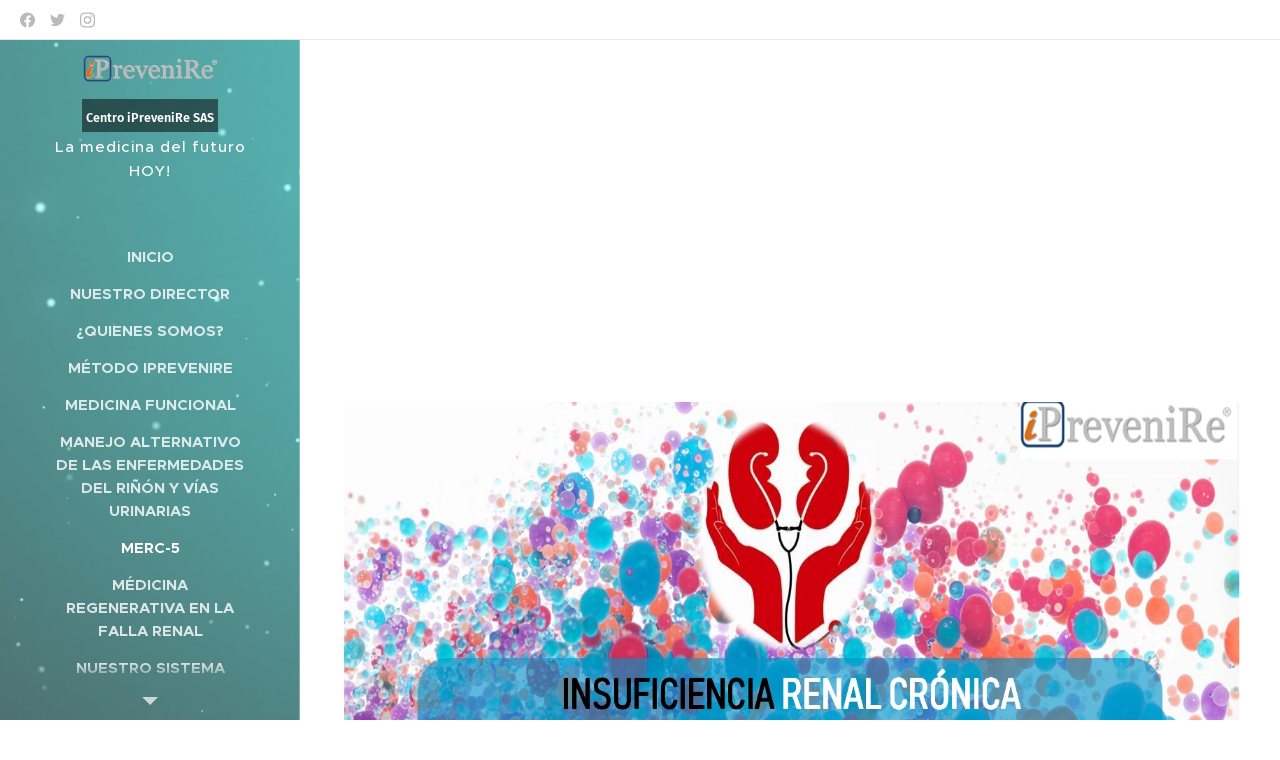

--- FILE ---
content_type: text/html; charset=UTF-8
request_url: https://www.iprevenire.com/copia-de-ctg/
body_size: 23592
content:
<!DOCTYPE html>
<html class="no-js" prefix="og: https://ogp.me/ns#" lang="es">
<head><link rel="preconnect" href="https://duyn491kcolsw.cloudfront.net" crossorigin><link rel="preconnect" href="https://fonts.gstatic.com" crossorigin><meta charset="utf-8"><link rel="shortcut icon" href="https://c3f6dbc314.clvaw-cdnwnd.com/bc3deaf6fe550188d42c7677cb277fd2/200000288-76ecb77ecf/icono.ico.bmp?ph=c3f6dbc314"><link rel="apple-touch-icon" href="https://c3f6dbc314.clvaw-cdnwnd.com/bc3deaf6fe550188d42c7677cb277fd2/200000288-76ecb77ecf/icono.ico.bmp?ph=c3f6dbc314"><link rel="icon" href="https://c3f6dbc314.clvaw-cdnwnd.com/bc3deaf6fe550188d42c7677cb277fd2/200000288-76ecb77ecf/icono.ico.bmp?ph=c3f6dbc314">
    <meta http-equiv="X-UA-Compatible" content="IE=edge">
    <title>MERC-5 :: iPreveniRe.com</title>
    <meta name="viewport" content="width=device-width,initial-scale=1">
    <meta name="msapplication-tap-highlight" content="no">
    
    <link href="https://duyn491kcolsw.cloudfront.net/files/0r/0rk/0rklmm.css?ph=c3f6dbc314" media="print" rel="stylesheet">
    <link href="https://duyn491kcolsw.cloudfront.net/files/2e/2e5/2e5qgh.css?ph=c3f6dbc314" media="screen and (min-width:100000em)" rel="stylesheet" data-type="cq" disabled>
    <link rel="stylesheet" href="https://duyn491kcolsw.cloudfront.net/files/41/41k/41kc5i.css?ph=c3f6dbc314"><link rel="stylesheet" href="https://duyn491kcolsw.cloudfront.net/files/3b/3b2/3b2e8e.css?ph=c3f6dbc314" media="screen and (min-width:37.5em)"><link rel="stylesheet" href="https://duyn491kcolsw.cloudfront.net/files/2v/2vp/2vpyx8.css?ph=c3f6dbc314" data-wnd_color_scheme_file=""><link rel="stylesheet" href="https://duyn491kcolsw.cloudfront.net/files/34/34q/34qmjb.css?ph=c3f6dbc314" data-wnd_color_scheme_desktop_file="" media="screen and (min-width:37.5em)" disabled=""><link rel="stylesheet" href="https://duyn491kcolsw.cloudfront.net/files/3e/3ez/3ezykj.css?ph=c3f6dbc314" data-wnd_additive_color_file=""><link rel="stylesheet" href="https://duyn491kcolsw.cloudfront.net/files/09/092/092o1g.css?ph=c3f6dbc314" data-wnd_typography_file=""><link rel="stylesheet" href="https://duyn491kcolsw.cloudfront.net/files/0n/0nj/0njnug.css?ph=c3f6dbc314" data-wnd_typography_desktop_file="" media="screen and (min-width:37.5em)" disabled=""><script>(()=>{let e=!1;const t=()=>{if(!e&&window.innerWidth>=600){for(let e=0,t=document.querySelectorAll('head > link[href*="css"][media="screen and (min-width:37.5em)"]');e<t.length;e++)t[e].removeAttribute("disabled");e=!0}};t(),window.addEventListener("resize",t),"container"in document.documentElement.style||fetch(document.querySelector('head > link[data-type="cq"]').getAttribute("href")).then((e=>{e.text().then((e=>{const t=document.createElement("style");document.head.appendChild(t),t.appendChild(document.createTextNode(e)),import("https://duyn491kcolsw.cloudfront.net/client/js.polyfill/container-query-polyfill.modern.js").then((()=>{let e=setInterval((function(){document.body&&(document.body.classList.add("cq-polyfill-loaded"),clearInterval(e))}),100)}))}))}))})()</script>
<link rel="preload stylesheet" href="https://duyn491kcolsw.cloudfront.net/files/2m/2m8/2m8msc.css?ph=c3f6dbc314" as="style"><meta name="description" content="Calle 172 #46-42, Bogotá. WhatsApp: +57 310 2105174 Email: iprevenire@gmail.com Bogotá, Colombia"><meta name="keywords" content=""><meta name="generator" content="Webnode 2"><meta name="apple-mobile-web-app-capable" content="no"><meta name="apple-mobile-web-app-status-bar-style" content="black"><meta name="format-detection" content="telephone=no"><!DOCTYPE HTML PUBLIC ="-//IETF//DTD HTML 4.0//ES">
<HTML>
<HEAD>

<META name="keywords" Content="HTML, nefrologia, medicina ortomolecular, insuficiencia renal, enfermedades crónicas, cáncer, diabetes, hipertensión, células madres, stem cell, riñón, medicina alternativa, medicina ortomolecular">
<META name="description" content="Centro iprevenire">
<meta name="GENERATOR" content="BLOC DE NOTAS Win95">
<META name="author" content="Centro iPrevenire SAS">

<TITLE>iPreveniRe</TITLE>

</HEAD>
<script type="text/javascript" src="//platform-api.sharethis.com/js/sharethis.js#property=5971645ee29218001169f5fa&product=sticky-share-buttons"></script>

<meta property="og:url" content="https://www.iprevenire.com/copia-de-ctg/"><meta property="og:title" content="MERC-5 :: iPreveniRe.com"><meta property="og:type" content="article"><meta property="og:description" content="Calle 172 #46-42, Bogotá. WhatsApp: +57 310 2105174 Email: iprevenire@gmail.com Bogotá, Colombia"><meta property="og:site_name" content="iPreveniRe.com"><meta property="og:image" content="https://img.youtube.com/vi/3z-lfnnLnPk/hqdefault.jpg"><meta property="og:article:published_time" content="2025-02-08T00:00:00+0100"><meta name="robots" content="index,follow"><link rel="canonical" href="https://www.iprevenire.com/copia-de-ctg/"><script>window.checkAndChangeSvgColor=function(c){try{var a=document.getElementById(c);if(a){c=[["border","borderColor"],["outline","outlineColor"],["color","color"]];for(var h,b,d,f=[],e=0,m=c.length;e<m;e++)if(h=window.getComputedStyle(a)[c[e][1]].replace(/\s/g,"").match(/^rgb[a]?\(([0-9]{1,3}),([0-9]{1,3}),([0-9]{1,3})/i)){b="";for(var g=1;3>=g;g++)b+=("0"+parseInt(h[g],10).toString(16)).slice(-2);"0"===b.charAt(0)&&(d=parseInt(b.substr(0,2),16),d=Math.max(16,d),b=d.toString(16)+b.slice(-4));f.push(c[e][0]+"="+b)}if(f.length){var k=a.getAttribute("data-src"),l=k+(0>k.indexOf("?")?"?":"&")+f.join("&");a.src!=l&&(a.src=l,a.outerHTML=a.outerHTML)}}}catch(n){}};</script><script>
		window._gtmDataLayer = window._gtmDataLayer || [];
		(function(w,d,s,l,i){w[l]=w[l]||[];w[l].push({'gtm.start':new Date().getTime(),event:'gtm.js'});
		var f=d.getElementsByTagName(s)[0],j=d.createElement(s),dl=l!='dataLayer'?'&l='+l:'';
		j.async=true;j.src='https://www.googletagmanager.com/gtm.js?id='+i+dl;f.parentNode.insertBefore(j,f);})
		(window,document,'script','_gtmDataLayer','GTM-542MMSL');</script><script src="https://www.googletagmanager.com/gtag/js?id=UA-102612352-1" async></script><script>
						window.dataLayer = window.dataLayer || [];
						function gtag(){
						
						dataLayer.push(arguments);}
						gtag('js', new Date());
						</script><script>gtag('config', 'UA-102612352-1');</script></head>
<body class="l wt-page ac-i l-sidebar l-d-none b-btn-r b-btn-s-l b-btn-dn b-btn-bw-1 img-d-n img-t-o img-h-z line-solid b-e-ds lbox-d c-s-n  hb-on  wnd-fe wnd-multilang"><noscript>
				<iframe
				 src="https://www.googletagmanager.com/ns.html?id=GTM-542MMSL"
				 height="0"
				 width="0"
				 style="display:none;visibility:hidden"
				 >
				 </iframe>
			</noscript>

<div class="wnd-page l-page cs-gray ac-amber t-t-fs-s t-t-fw-m t-t-sp-n t-t-d-t t-s-fs-s t-s-fw-l t-s-sp-n t-s-d-n t-p-fs-s t-p-fw-s t-p-sp-n t-h-fs-m t-h-fw-s t-h-sp-n t-bq-fs-m t-bq-fw-s t-bq-sp-n t-bq-d-l t-btn-fw-l t-nav-fw-s t-pd-fw-l t-nav-tt-u">
    <div class="l-w t cf t-25">
        <div class="l-bg cf">
            <div class="s-bg-l">
                
                
            </div>
        </div>
        <header class="l-h cf">
            <div class="sw cf">
	<div class="sw-c cf"><section class="s s-hb cf sc-w   wnd-w-default wnd-hbs-on">
	<div class="s-w cf">
		<div class="s-o cf">
			<div class="s-bg cf">
                <div class="s-bg-l">
                    
                    
                </div>
			</div>
			<div class="s-c">
                <div class="s-hb-c cf">
                    <div class="hb-si">
                        <div class="si">
    <div class="si-c"><a href="https://www.facebook.com/CentroiPrevenire" target="_blank" rel="noreferrer" title="Facebook"><svg xmlns="https://www.w3.org/2000/svg" viewBox="0 0 24 24" height="18px" width="18px"><path d="M24 12.073c0-6.627-5.373-12-12-12s-12 5.373-12 12c0 5.99 4.388 10.954 10.125 11.854v-8.385H7.078v-3.47h3.047V9.43c0-3.007 1.792-4.669 4.533-4.669 1.312 0 2.686.235 2.686.235v2.953H15.83c-1.491 0-1.956.925-1.956 1.874v2.25h3.328l-.532 3.47h-2.796v8.385C19.612 23.027 24 18.062 24 12.073z" fill="#bebebe"></path></svg></a><a href="https://twitter.com/iprevenire" target="_blank" rel="noreferrer" title="Twitter"><svg xmlns="https://www.w3.org/2000/svg" viewBox="0 0 24 24" height="18px" width="18px"><path d="M23.953 4.57a10 10 0 01-2.825.775 4.958 4.958 0 002.163-2.723c-.951.555-2.005.959-3.127 1.184a4.92 4.92 0 00-8.384 4.482C7.69 8.095 4.067 6.13 1.64 3.162a4.822 4.822 0 00-.666 2.475c0 1.71.87 3.213 2.188 4.096a4.904 4.904 0 01-2.228-.616v.06a4.923 4.923 0 003.946 4.827 4.996 4.996 0 01-2.212.085 4.936 4.936 0 004.604 3.417 9.867 9.867 0 01-6.102 2.105c-.39 0-.779-.023-1.17-.067a13.995 13.995 0 007.557 2.209c9.053 0 13.998-7.496 13.998-13.985 0-.21 0-.42-.015-.63A9.935 9.935 0 0024 4.59z" fill="#bebebe"></path></svg></a><a href="https://www.instagram.com/iprevenire/" target="_blank" rel="noreferrer" title="Instagram"><svg viewBox="0 0 24 24" xmlns="https://www.w3.org/2000/svg" height="18px" width="18px"><path d="M12 0C8.74 0 8.333.015 7.053.072 5.775.132 4.905.333 4.14.63c-.789.306-1.459.717-2.126 1.384S.935 3.35.63 4.14C.333 4.905.131 5.775.072 7.053.012 8.333 0 8.74 0 12s.015 3.667.072 4.947c.06 1.277.261 2.148.558 2.913a5.885 5.885 0 001.384 2.126A5.868 5.868 0 004.14 23.37c.766.296 1.636.499 2.913.558C8.333 23.988 8.74 24 12 24s3.667-.015 4.947-.072c1.277-.06 2.148-.262 2.913-.558a5.898 5.898 0 002.126-1.384 5.86 5.86 0 001.384-2.126c.296-.765.499-1.636.558-2.913.06-1.28.072-1.687.072-4.947s-.015-3.667-.072-4.947c-.06-1.277-.262-2.149-.558-2.913a5.89 5.89 0 00-1.384-2.126A5.847 5.847 0 0019.86.63c-.765-.297-1.636-.499-2.913-.558C15.667.012 15.26 0 12 0zm0 2.16c3.203 0 3.585.016 4.85.071 1.17.055 1.805.249 2.227.415.562.217.96.477 1.382.896.419.42.679.819.896 1.381.164.422.36 1.057.413 2.227.057 1.266.07 1.646.07 4.85s-.015 3.585-.074 4.85c-.061 1.17-.256 1.805-.421 2.227a3.81 3.81 0 01-.899 1.382 3.744 3.744 0 01-1.38.896c-.42.164-1.065.36-2.235.413-1.274.057-1.649.07-4.859.07-3.211 0-3.586-.015-4.859-.074-1.171-.061-1.816-.256-2.236-.421a3.716 3.716 0 01-1.379-.899 3.644 3.644 0 01-.9-1.38c-.165-.42-.359-1.065-.42-2.235-.045-1.26-.061-1.649-.061-4.844 0-3.196.016-3.586.061-4.861.061-1.17.255-1.814.42-2.234.21-.57.479-.96.9-1.381.419-.419.81-.689 1.379-.898.42-.166 1.051-.361 2.221-.421 1.275-.045 1.65-.06 4.859-.06l.045.03zm0 3.678a6.162 6.162 0 100 12.324 6.162 6.162 0 100-12.324zM12 16c-2.21 0-4-1.79-4-4s1.79-4 4-4 4 1.79 4 4-1.79 4-4 4zm7.846-10.405a1.441 1.441 0 01-2.88 0 1.44 1.44 0 012.88 0z" fill="#bebebe"></path></svg></a></div>
</div>
                    </div>
                    <div class="hb-ci">
                        
                    </div>
                    <div class="hb-ccy">
                        
                    </div>
                    <div class="hb-lang">
                        
                    </div>
                </div>
			</div>
		</div>
	</div>
</section><section data-space="true" class="s s-hn s-hn-sidebar wnd-mt-sidebar menu-default s-hn-slogan logo-sidebar sc-m wnd-background-video  hm-hidden wnd-nav-border wnd-nav-sticky" id="wnd_NavlineSection_navline_854449">
	<div class="s-w">
		<div class="s-o">
			<div class="s-bg">
                <div class="s-bg-l wnd-background-video fx-none bgpos-center-center bgatt-scroll overlay-almostwhite">
                    
                    <div><video src="https://duyn491kcolsw.cloudfront.net/files/0c/0c4/0c428s.mp4?ph=c3f6dbc314" data-src="https://duyn491kcolsw.cloudfront.net/files/1k/1k6/450/1k6ir8.jpg?ph=c3f6dbc314" class="wnd-video-background orientation-landscape" data-thumbnail-width="1920" data-thumbnail-height="1080" data-video="https://duyn491kcolsw.cloudfront.net/files/0c/0c4/0c428s.mp4?ph=c3f6dbc314" data-video-width="1920" data-video-height="1080" data-lazy="0" playsinline muted autoplay loop poster="https://duyn491kcolsw.cloudfront.net/files/1k/1k6/1k6ir8.jpg?ph=c3f6dbc314"></div>
                </div>
			</div>
			<div class="h-w h-f wnd-fixed">
				<div class="s-i">
					<div class="n-l">
						<div class="s-c menu-nav">
							<div class="logo-block">
								<div class="b b-l logo logo-gray logo-wb fira-sans wnd-logo-with-text wnd-iar-max logo-21 b-ls-s" id="wnd_LogoBlock_54596" data-wnd_mvc_type="wnd.fe.LogoBlock">
	<div class="b-l-c logo-content">
		<a class="b-l-link logo-link" href="/home/">

			<div class="b-l-image logo-image">
				<div class="b-l-image-w logo-image-cell">
                    <picture><source type="image/webp" srcset="https://c3f6dbc314.clvaw-cdnwnd.com/bc3deaf6fe550188d42c7677cb277fd2/200000576-31cb431cb7/450/Logo%20trasparente%20final-1.webp?ph=c3f6dbc314 450w, https://c3f6dbc314.clvaw-cdnwnd.com/bc3deaf6fe550188d42c7677cb277fd2/200000576-31cb431cb7/700/Logo%20trasparente%20final-1.webp?ph=c3f6dbc314 677w, https://c3f6dbc314.clvaw-cdnwnd.com/bc3deaf6fe550188d42c7677cb277fd2/200000576-31cb431cb7/Logo%20trasparente%20final-1.webp?ph=c3f6dbc314 677w" sizes="(min-width: 600px) 450px, (min-width: 360px) calc(100vw * 0.8), 100vw" ><img src="https://c3f6dbc314.clvaw-cdnwnd.com/bc3deaf6fe550188d42c7677cb277fd2/200000301-59f6e5af04/Logo%20trasparente%20final-1.png?ph=c3f6dbc314" alt="" width="677" height="134" class="wnd-logo-img" ></picture>
				</div>
			</div>

			

			<div class="b-l-br logo-br"></div>

			<div class="b-l-text logo-text-wrapper">
				<div class="b-l-text-w logo-text">
					<span class="b-l-text-c logo-text-cell"><font class="wnd-font-size-60"><b>Centro iPreveniRe SAS</b></font></span>
				</div>
			</div>

		</a>
	</div>
</div>
								<div class="logo-slogan claim">
									<span class="sit b claim-default claim-nb metropolis slogan-15">
	<span class="sit-w"><span class="sit-c"><strong>La medicina del futuro HOY!</strong></span></span>
</span>
								</div>
							</div>

                            <div class="nav-wrapper">

                                <div class="cart-block">
                                    
                                </div>

                                

                                <div id="menu-mobile">
                                    <a href="#" id="menu-submit"><span></span>Menú</a>
                                </div>

                                <div id="menu-block">
                                    <nav id="menu" data-type="vertical"><div class="menu-font menu-wrapper">
	<a href="#" class="menu-close" rel="nofollow" title="Close Menu"></a>
	<ul role="menubar" aria-label="Menú" class="level-1">
		<li role="none" class="wnd-homepage">
			<a class="menu-item" role="menuitem" href="/home/"><span class="menu-item-text">Inicio</span></a>
			
		</li><li role="none">
			<a class="menu-item" role="menuitem" href="/nuestro-director/"><span class="menu-item-text">Nuestro DIRECTOR</span></a>
			
		</li><li role="none">
			<a class="menu-item" role="menuitem" href="/sobre-mi/"><span class="menu-item-text">¿Quienes Somos?</span></a>
			
		</li><li role="none">
			<a class="menu-item" role="menuitem" href="/metodo-prevenire/"><span class="menu-item-text">Método iPreveniRe</span></a>
			
		</li><li role="none">
			<a class="menu-item" role="menuitem" href="/medicina-funcional/"><span class="menu-item-text">Medicina Funcional</span></a>
			
		</li><li role="none">
			<a class="menu-item" role="menuitem" href="/rinon/"><span class="menu-item-text">Manejo alternativo de las enfermedades del riñón y vías urinarias</span></a>
			
		</li><li role="none" class="wnd-active wnd-active-path">
			<a class="menu-item" role="menuitem" href="/copia-de-ctg/"><span class="menu-item-text">MERC-5</span></a>
			
		</li><li role="none">
			<a class="menu-item" role="menuitem" href="/medicinaregenerativa/"><span class="menu-item-text">Médicina Regenerativa en la Falla Renal</span></a>
			
		</li><li role="none">
			<a class="menu-item" role="menuitem" href="/sisteminmune/"><span class="menu-item-text">Nuestro SISTEMA INMUNE</span></a>
			
		</li><li role="none" class="wnd-with-submenu">
			<a class="menu-item" role="menuitem" href="/programa2/"><span class="menu-item-text">Otros Programas</span></a>
			<ul role="menubar" aria-label="Menú" class="level-2">
		<li role="none">
			<a class="menu-item" role="menuitem" href="/cancer2/"><span class="menu-item-text">Manejo alternativo contra el Cáncer</span></a>
			
		</li><li role="none">
			<a class="menu-item" role="menuitem" href="/diabetes/"><span class="menu-item-text">Manejo alternativo contra la Diabetes</span></a>
			
		</li><li role="none">
			<a class="menu-item" role="menuitem" href="/hipertension-arterial/"><span class="menu-item-text">Manejo alternativo contra Enf. del CorazónEnfermedades del Corazón</span></a>
			
		</li><li role="none">
			<a class="menu-item" role="menuitem" href="/obesidad/"><span class="menu-item-text">Manejo alternativo contra la Obesidad</span></a>
			
		</li><li role="none">
			<a class="menu-item" role="menuitem" href="/estres-oxidativo/"><span class="menu-item-text">Manejo del Estres Oxidativo</span></a>
			
		</li><li role="none">
			<a class="menu-item" role="menuitem" href="/programa-anti-edad/"><span class="menu-item-text">Programa ANTI-EDAD</span></a>
			
		</li><li role="none">
			<a class="menu-item" role="menuitem" href="/practicar-deporte-seguro/"><span class="menu-item-text">Programa de apoyo al deportista de alto rendimiento</span></a>
			
		</li><li role="none">
			<a class="menu-item" role="menuitem" href="/manejo-de-heridas-cronicas/"><span class="menu-item-text">Manejo de Heridas Crónicas</span></a>
			
		</li>
	</ul>
		</li><li role="none">
			<a class="menu-item" role="menuitem" href="/publicaciones/"><span class="menu-item-text">iPreveniRe al día!</span></a>
			
		</li><li role="none">
			<a class="menu-item" role="menuitem" href="/servicios/"><span class="menu-item-text">Segunda Opinión Médica</span></a>
			
		</li><li role="none">
			<a class="menu-item" role="menuitem" href="/telemedicina/"><span class="menu-item-text">Telemedicina</span></a>
			
		</li><li role="none">
			<a class="menu-item" role="menuitem" href="/precios/"><span class="menu-item-text">Obras Sociales</span></a>
			
		</li><li role="none">
			<a class="menu-item" role="menuitem" href="/horario/"><span class="menu-item-text">Horario</span></a>
			
		</li><li role="none">
			<a class="menu-item" role="menuitem" href="/contacto/"><span class="menu-item-text">Contacto</span></a>
			
		</li><li role="none">
			<a class="menu-item" role="menuitem" href="/complex-cronic/"><span class="menu-item-text">Complex Cronic</span></a>
			
		</li><li role="none">
			<a class="menu-item" role="menuitem" href="/medicina-ortomolecular/"><span class="menu-item-text">Medicina Ortomolecular</span></a>
			
		</li><li role="none">
			<a class="menu-item" role="menuitem" href="/ctg/"><span class="menu-item-text">CTG</span></a>
			
		</li><li role="none">
			<a class="menu-item" role="menuitem" href="/orthomolecular-pharmacy/"><span class="menu-item-text">Orthomolecular Pharmacy</span></a>
			
		</li>
	</ul>
	<span class="more-text">Más</span>
</div></nav>
                                    <div class="scrollup"></div>
                                    <div class="scrolldown"></div>
                                </div>

                            </div>
						</div>
					</div>
				</div>
			</div>
		</div>
	</div>
</section></div>
</div>
        </header>
        <main class="l-m cf">
            <div class="sw cf">
	<div class="sw-c cf"><section class="s s-hm s-hm-hidden wnd-h-hidden cf sc-w   hn-slogan"></section><section class="s s-basic cf sc-w   wnd-w-narrow wnd-s-normal wnd-h-auto">
	<div class="s-w cf">
		<div class="s-o s-fs cf">
			<div class="s-bg cf">
				<div class="s-bg-l">
                    
					
				</div>
			</div>
			<div class="s-c s-fs cf">
				<div class="ez cf">
	<div class="ez-c"><div class="cw cf">
	<div class="cw-c cf"><div class="c cf" style="width:50%;">
	<div class="c-c cf"><div class="b b-video b-s" style="margin-left:0%;margin-right:0%;">
	<div class="b-c" style="position:relative;padding-bottom:56.25%;">
		<iframe src="//www.youtube.com/embed/3z-lfnnLnPk?wmode=opaque" style="position:absolute;top:0%;left:0%;width:100%;height:100%;" allowfullscreen="1" loading="lazy"></iframe>
	</div>
</div></div>
</div><div class="c cf" style="width:50%;">
	<div class="c-c cf"><div class="b b-video b-s" style="margin-left:0%;margin-right:0%;">
	<div class="b-c" style="position:relative;padding-bottom:56.25%;">
		<iframe src="//www.youtube.com/embed/8WX3F1iaHrk?wmode=opaque" style="position:absolute;top:0%;left:0%;width:100%;height:100%;" allowfullscreen="1" loading="lazy"></iframe>
	</div>
</div></div>
</div></div>
</div><div class="b-img b-img-default b b-s cf wnd-orientation-landscape wnd-type-image img-s-n" style="margin-left:0;margin-right:0;" id="wnd_ImageBlock_228218214">
	<div class="b-img-w">
		<div class="b-img-c" style="padding-bottom:63.76%;text-align:center;">
            <picture><source type="image/webp" srcset="https://c3f6dbc314.clvaw-cdnwnd.com/bc3deaf6fe550188d42c7677cb277fd2/200000559-b534ab534c/450/IRC%20para%20la%20pagina%20web.webp?ph=c3f6dbc314 450w, https://c3f6dbc314.clvaw-cdnwnd.com/bc3deaf6fe550188d42c7677cb277fd2/200000559-b534ab534c/700/IRC%20para%20la%20pagina%20web.webp?ph=c3f6dbc314 700w, https://c3f6dbc314.clvaw-cdnwnd.com/bc3deaf6fe550188d42c7677cb277fd2/200000559-b534ab534c/IRC%20para%20la%20pagina%20web.webp?ph=c3f6dbc314 1287w" sizes="100vw" ><img id="wnd_ImageBlock_228218214_img" src="https://c3f6dbc314.clvaw-cdnwnd.com/bc3deaf6fe550188d42c7677cb277fd2/200000366-a7a13a7a15/IRC%20para%20la%20pagina%20web.png?ph=c3f6dbc314" alt="" width="1287" height="720" loading="lazy" style="top:-1.5%;left:0%;width:100%;height:102.9952583632%;position:absolute;" ></picture>
			</div>
		
	</div>
</div><div class="b b-text cf">
	<div class="b-c b-text-c b-s b-s-t60 b-s-b60 b-cs cf"><h3><div class="wnd-align-center"><p><strong><a href="https://g.co/kgs/3QHAnwC" target="_blank">Calle 172 #46-42</a>, Bogotá. </strong>WhatsApp: +57&nbsp;<strong>310 2105174</strong></p>
<p><strong>Email: iprevenire@gmail.com</strong></p>
<p><strong>Bogotá, Colombia</strong></p></div></h3></div>
</div><div class="b b-text cf">
	<div class="b-c b-text-c b-s b-s-t60 b-s-b60 b-cs cf"><h1 class="wnd-align-justify"><font class="wnd-font-size-80">MERC-5 es un programa controlado por médicos especialistas en MEDICINA INTERNA Y NEFROLOGÍA pero que además practican la MEDICINA ALTERNATIVA.</font></h1></div>
</div></div>
</div>
			</div>
		</div>
	</div>
</section><section class="s s-basic cf sc-ml wnd-background-image  wnd-w-max wnd-s-normal wnd-h-auto">
	<div class="s-w cf">
		<div class="s-o s-fs cf">
			<div class="s-bg cf">
				<div class="s-bg-l wnd-background-image fx-none bgpos-top-center bgatt-scroll">
                    <picture><source type="image/webp" srcset="https://c3f6dbc314.clvaw-cdnwnd.com/bc3deaf6fe550188d42c7677cb277fd2/200000553-5a2b15a2b3/700/MERC_5%20PEQUE.webp?ph=c3f6dbc314 700w, https://c3f6dbc314.clvaw-cdnwnd.com/bc3deaf6fe550188d42c7677cb277fd2/200000553-5a2b15a2b3/MERC_5%20PEQUE.webp?ph=c3f6dbc314 798w, https://c3f6dbc314.clvaw-cdnwnd.com/bc3deaf6fe550188d42c7677cb277fd2/200000553-5a2b15a2b3/MERC_5%20PEQUE.webp?ph=c3f6dbc314 2x" sizes="100vw" ><img src="https://c3f6dbc314.clvaw-cdnwnd.com/bc3deaf6fe550188d42c7677cb277fd2/200000379-3e9f13e9f3/MERC_5%20PEQUE.png?ph=c3f6dbc314" width="798" height="453" alt="" loading="lazy" ></picture>
					
				</div>
			</div>
			<div class="s-c s-fs cf">
				<div class="ez cf wnd-no-cols">
	<div class="ez-c"><div class="b b-text cf">
	<div class="b-c b-text-c b-s b-s-t60 b-s-b60 b-cs cf"><p><br></p><p><br></p><p><br></p><p><br></p><p><br></p><p><br></p><p><br></p><p><br></p><p>.</p></div>
</div></div>
</div>
			</div>
		</div>
	</div>
</section><section class="s s-hc s-hc-claim cf sc-acd  sc-a wnd-w-narrow wnd-s-normal wnd-hh-auto wnd-p-cc">
	<div class="s-w cf">
		<div class="s-o cf">
			<div class="s-bg cf">
                <div class="s-bg-l">
                    
                    
                </div>
			</div>
			<div class="s-c cf">
				<div class="s-hc-c">
					<h1 class="s-hc-claim claim i-a"><span class="sit b claim-default claim-nb fira-sans claim-32">
	<span class="sit-w"><span class="sit-c"><strong>MERC-5</strong> es un programa diseñado para atender a las personas con insuficiencia renal avanzada en las cuales podríamos evitar que ingresen a diálisis intentado antes un manejo metabólico!<br></span></span>
</span></h1>
				</div>
			</div>
		</div>
	</div>
</section><section class="s s-basic cf sc-w   wnd-w-narrow wnd-s-normal wnd-h-auto">
	<div class="s-w cf">
		<div class="s-o s-fs cf">
			<div class="s-bg cf">
				<div class="s-bg-l">
                    
					
				</div>
			</div>
			<div class="s-c s-fs cf">
				<div class="ez cf">
	<div class="ez-c"><div class="b b-text cf">
	<div class="b-c b-text-c b-s b-s-t60 b-s-b60 b-cs cf"><h1><font class="wsw-33">MERC-5</font></h1>

<h3><p class="wnd-align-justify"><font class="wsw-02">Se dice que una persona está en el estadio 5 de una falla
renal (el estadio más avanzado. Queda menos del 10% de la función), cuando sus riñones ya no son capaces de limpiar
la sangre de las toxinas (basura) que se producen del metabolismo de lo que comemos; y entonces se acumulan en la sangre hasta niveles que ponen en riesgo la vida
de la persona.</font></p></h3>
</div>
</div><div class="b b-text cf">
	<div class="b-c b-text-c b-s b-s-t60 b-s-b60 b-cs cf"><h1>Un ejemplo de estas toxinas son la <font class="wsw-31">creatinina</font> y el <font class="wsw-32">nitrógeno de urea</font> o mas conocido como BUN por sus siglas en ingles.&nbsp;</h1></div>
</div><div class="b b-s b-hr-line line-auto">
    <hr class="line-style line-color">
</div><div class="cw cf">
	<div class="cw-c cf"><div class="c cf" style="width:19.184%;">
	<div class="c-c cf"><div class="b-img b-img-default b b-s cf wnd-orientation-portrait wnd-type-image img-s-n" style="margin-left:0;margin-right:0;" id="wnd_ImageBlock_12484">
	<div class="b-img-w">
		<div class="b-img-c" style="padding-bottom:120.76%;text-align:center;">
            <picture><source type="image/webp" srcset="https://c3f6dbc314.clvaw-cdnwnd.com/bc3deaf6fe550188d42c7677cb277fd2/200000555-7441474416/450/Foto%20Dr%20Pedro%20Gonzalez.webp?ph=c3f6dbc314 396w, https://c3f6dbc314.clvaw-cdnwnd.com/bc3deaf6fe550188d42c7677cb277fd2/200000555-7441474416/700/Foto%20Dr%20Pedro%20Gonzalez.webp?ph=c3f6dbc314 617w, https://c3f6dbc314.clvaw-cdnwnd.com/bc3deaf6fe550188d42c7677cb277fd2/200000555-7441474416/Foto%20Dr%20Pedro%20Gonzalez.webp?ph=c3f6dbc314 1081w" sizes="(min-width: 600px) calc(100vw * 0.75), 100vw" ><img id="wnd_ImageBlock_12484_img" src="https://c3f6dbc314.clvaw-cdnwnd.com/bc3deaf6fe550188d42c7677cb277fd2/200000383-af856af859/Foto%20Dr%20Pedro%20Gonzalez.png?ph=c3f6dbc314" alt="" width="1081" height="1227" loading="lazy" style="top:0%;left:-5.6%;width:111.20072753295%;height:100%;position:absolute;" ></picture>
			</div>
		
	</div>
</div><div class="b b-text cf">
	<div class="b-c b-text-c b-s b-s-t60 b-s-b60 b-cs cf"><p><strong>González P, MD, MsC. PhD.&nbsp;</strong></p><p class="wnd-align-center"><strong>Médico especialista en medicina Interna y Nefrología</strong><br></p></div>
</div></div>
</div><div class="c cf" style="width:80.816%;">
	<div class="c-c cf"><div class="b b-text cf">
	<div class="b-c b-text-c b-s b-s-t60 b-s-b60 b-cs cf"><p class="wnd-align-center"><font class="wsw-02">"NO&nbsp; todas las personas con falla
renal en estadio 5 son candidata(o)s para ser tratada(o)s con el programa MERC-5 y la
gran mayoría de los que no se pueden tratar con MERC-5 terminan en un programa
de diálisis, ya sea hemodiálisis o diálisis peritoneal o en un trasplante de riñón". <font class="wnd-font-size-80">González P, MD, MsC, PhD</font></font></p>
</div>
</div><div class="b-img b-img-default b b-s cf wnd-orientation-landscape wnd-type-image img-s-n" style="margin-left:0;margin-right:0;" id="wnd_ImageBlock_74115">
	<div class="b-img-w">
		<div class="b-img-c" style="padding-bottom:64.37%;text-align:center;">
            <picture><source type="image/webp" srcset="https://c3f6dbc314.clvaw-cdnwnd.com/bc3deaf6fe550188d42c7677cb277fd2/200000554-085bb085be/450/etapas%20merc5.webp?ph=c3f6dbc314 450w, https://c3f6dbc314.clvaw-cdnwnd.com/bc3deaf6fe550188d42c7677cb277fd2/200000554-085bb085be/700/etapas%20merc5.webp?ph=c3f6dbc314 700w, https://c3f6dbc314.clvaw-cdnwnd.com/bc3deaf6fe550188d42c7677cb277fd2/200000554-085bb085be/etapas%20merc5.webp?ph=c3f6dbc314 801w" sizes="(min-width: 600px) calc(100vw * 0.75), 100vw" ><img id="wnd_ImageBlock_74115_img" src="https://c3f6dbc314.clvaw-cdnwnd.com/bc3deaf6fe550188d42c7677cb277fd2/200000382-261e0261e2/etapas%20merc5.png?ph=c3f6dbc314" alt="" width="801" height="451" loading="lazy" style="top:-3.96%;left:0%;width:100%;height:107.91958674695%;position:absolute;" ></picture>
			</div>
		
	</div>
</div></div>
</div></div>
</div><div class="b b-text cf">
	<div class="b-c b-text-c b-s b-s-t60 b-s-b60 b-cs cf"><h3 class="wnd-align-justify"><font class="wsw-38"><strong>Entonces para que una persona pueda ser tratada con el
programa MERC-5, se debe hacer una evaluación por un especialista en Medicina Interna y nefrología
que verificará si hay criterios suficientes que le permitan a la persona hacer un manejo médico metabólico (programa MERC-5), o
si es mejor por su seguridad, que ingrese a la diálisis.</strong></font></h3>
</div>
</div><div class="b b-text cf">
	<div class="b-c b-text-c b-s b-s-t60 b-s-b60 b-cs cf"><p class="wnd-align-justify"><font class="wsw-02">En el proceso de evaluación por el especialista, se tienen en cuenta varios factores:&nbsp;</font></p><p class="wnd-align-justify"><font class="wsw-02">1- De los resultados de laboratorio, que muchas veces
incluye un estudio de la orina recogida durante 24 horas,&nbsp;</font></p><p class="wnd-align-justify"><font class="wsw-02">2- De la valoración por un profesional en nutrición quien mediante un análisis especializado de Bioimpedanciometría diagnostica el estado nutricional de la persona.</font></p><p class="wnd-align-justify"><font class="wsw-02">3- De la valoración por un profesional en psicólogía que evalúa el grdo de compromiso en el autocuidado.</font></p><p class="wnd-align-justify"><font class="wsw-02">4- De la valoración por un profesional en trabajo social que nos define el entorno familiar como apoyo en el manejo de la persona.</font></p><p class="wnd-align-justify"><font class="wsw-02">5- Pero tambien de la participación de otros profesionales de la medicina como son cardiologos, endocrinologos y urologos que nos ayudan a descartar otras afecciones que pudieran complicar a la persona durante el tratamiento medico sin diálisis.</font></p><p class="wnd-align-center"><strong>TODO LO ANTERIOR PARA MINIMIZAR EL RIESGO AL PACIENTE.&nbsp;</strong></p><h3 class="wnd-align-justify"><font class="wsw-02">Si se decide ingresar al programa MEFC-5; al manejo
convencional que trae el paciente se le complementa con medicina alternativa la cual es practicada también por el especialista en nefrología.</font></h3></div>
</div><div class="b b-text cf">
	<div class="b-c b-text-c b-s b-s-t60 b-s-b60 b-cs cf"><h1 class="wnd-align-justify">PERO EL CENTRO IPREVENIRE TIENE UNA GRAN FORTALEZA:...y es que NUESTRO DIRECTOR CIENTÍFICO es el  <font class="wsw-27"><a href="/nuestro-director/">DR. PEDRO A. GONZÁLEZ L</a>.</font> quien además de ser especialista en Medicina Interna y Nefrología, tiene la especialidad en Terapias Alternativa, una maestría en Medicina Ortomolecular y un doctorado en Nutrición Clínica y una trayectoria de mas de 35 años en el ejercicio de su profesión.</h1></div>
</div><div class="b-img b-img-default b b-s cf wnd-orientation-portrait wnd-type-image img-s-n" style="margin-left:42.42%;margin-right:42.42%;" id="wnd_ImageBlock_8559">
	<div class="b-img-w">
		<div class="b-img-c" style="padding-bottom:103.17%;text-align:center;">
            <picture><source type="image/webp" srcset="https://c3f6dbc314.clvaw-cdnwnd.com/bc3deaf6fe550188d42c7677cb277fd2/200000556-6ded86deda/450/pildora-9.webp?ph=c3f6dbc314 63w, https://c3f6dbc314.clvaw-cdnwnd.com/bc3deaf6fe550188d42c7677cb277fd2/200000556-6ded86deda/700/pildora-9.webp?ph=c3f6dbc314 63w, https://c3f6dbc314.clvaw-cdnwnd.com/bc3deaf6fe550188d42c7677cb277fd2/200000556-6ded86deda/pildora-9.webp?ph=c3f6dbc314 63w" sizes="100vw" ><img id="wnd_ImageBlock_8559_img" src="https://c3f6dbc314.clvaw-cdnwnd.com/bc3deaf6fe550188d42c7677cb277fd2/200000384-894d0894d3/pildora-9.png?ph=c3f6dbc314" alt="" width="63" height="65" loading="lazy" style="top:0%;left:0%;width:100%;height:100%;position:absolute;" ></picture>
			</div>
		
	</div>
</div><div class="b b-text cf">
	<div class="b-c b-text-c b-s b-s-t60 b-s-b60 b-cs cf"><h3 class="wnd-align-justify"><font class="wsw-12"><strong>Muchos pacientes e incluso colegas ponen en tela de
juicio el programa porque siempre se refieren a que "no cura la enfermedad";
pero es que ni siquiera la medicina convencional la cura. Y es por eso que la
enfermedad renal crónica viene en aumento progresivo haciendo pensar que "esta
batalla se está perdiendo".</strong></font></h3></div>
</div><div class="b b-text cf">
	<div class="b-c b-text-c b-s b-s-t60 b-s-b60 b-cs cf"><h1 class="wnd-align-center"><font class="wsw-05">LA MEDICINA ALTERNATIVA PRACTICADA POR UN NEFROLOGO ES LA
GARANTIA DE NUESTRO PROGRAMA.</font></h1></div>
</div><div class="b b-text cf">
	<div class="b-c b-text-c b-s b-s-t60 b-s-b60 b-cs cf"><h1 class="wnd-align-justify">MERC-5 NO cura la enfermedad, pero si permite restaurar
la función de los riñones para que la persona no tenga que ingresar a diálisis
de forma inmediata. Y es que mcuhas personas se enteran que tienen falla en los riñones cuando les dicen que hay que ingresar a la diálisis.</h1><h3 class="wnd-align-justify"><font class="wsw-02">En nuestra experiencia de más de 20 años hemos podido mantener a una persona sin diálisis hasta por más de 3 años y eso que ya habían sido remitidos a la diálisis.</font></h3><h3 class="wnd-align-justify"><font class="wsw-02">Pero también, MERC-5 nos ha dado la oportunidad de sacar
a muchos pacientes que estando en diálisis cumplen los criterios y son
retirados sin que se amenace su salud ni su vida. Ya tenemos casos de
pacientes que habiendo estado en diálisis por más de 2 años, hoy cumplen hasta 3
años sin diálisis.</font></h3></div>
</div><div class="b b-s b-hr-line line-auto">
    <hr class="line-style line-color">
</div><div class="b-img b-img-default b b-s cf wnd-orientation-landscape wnd-type-image wnd-float-right img-s-n" style="margin-left:0;margin-right:0;float:right;clear:both;width:33%;" id="wnd_ImageBlock_88698">
	<div class="b-img-w">
		<div class="b-img-c" style="padding-bottom:62.41%;text-align:center;">
            <picture><source type="image/webp" srcset="https://c3f6dbc314.clvaw-cdnwnd.com/bc3deaf6fe550188d42c7677cb277fd2/200000592-c8a96c8a97/450/seca.webp?ph=c3f6dbc314 450w, https://c3f6dbc314.clvaw-cdnwnd.com/bc3deaf6fe550188d42c7677cb277fd2/200000592-c8a96c8a97/700/seca.webp?ph=c3f6dbc314 665w, https://c3f6dbc314.clvaw-cdnwnd.com/bc3deaf6fe550188d42c7677cb277fd2/200000592-c8a96c8a97/seca.webp?ph=c3f6dbc314 665w" sizes="100vw" ><img id="wnd_ImageBlock_88698_img" src="https://c3f6dbc314.clvaw-cdnwnd.com/bc3deaf6fe550188d42c7677cb277fd2/200000591-c09c2c09c3/seca.png?ph=c3f6dbc314" alt="" width="665" height="415" loading="lazy" style="top:0%;left:0%;width:100%;height:100%;position:absolute;" ></picture>
			</div>
		
	</div>
</div><div class="b b-text cf">
	<div class="b-c b-text-c b-s b-s-t60 b-s-b60 b-cs cf"><h3 class="wnd-align-justify"><font class="wsw-02">Al momento de la evaluación médica inicial, la persona también es evaluada por un(a) especialista en nutrición con especialización en la enfermedad renal crónica y haciendo uso de un equipo con impedanciometría, se le mide la composición corporal en toda las dimensiones logrando así una mejor clasificación nutricional y un mejor apoyo para construir el plan de dieta.&nbsp;<br></font></h3></div>
</div><div class="cw cf">
	<div class="cw-c cf"><div class="c cf" style="width:13.28%;">
	<div class="c-c cf"><div class="b-img b-img-default b b-s cf wnd-orientation-square wnd-type-image img-s-n" style="margin-left:0;margin-right:0;" id="wnd_ImageBlock_39091">
	<div class="b-img-w">
		<div class="b-img-c" style="padding-bottom:100%;text-align:center;">
            <picture><source type="image/webp" srcset="https://c3f6dbc314.clvaw-cdnwnd.com/bc3deaf6fe550188d42c7677cb277fd2/200000557-71d6471d67/450/nutricion%20renal-5.webp?ph=c3f6dbc314 225w, https://c3f6dbc314.clvaw-cdnwnd.com/bc3deaf6fe550188d42c7677cb277fd2/200000557-71d6471d67/700/nutricion%20renal-5.webp?ph=c3f6dbc314 225w, https://c3f6dbc314.clvaw-cdnwnd.com/bc3deaf6fe550188d42c7677cb277fd2/200000557-71d6471d67/nutricion%20renal-5.webp?ph=c3f6dbc314 225w" sizes="(min-width: 600px) calc(100vw * 0.75), 100vw" ><img id="wnd_ImageBlock_39091_img" src="https://c3f6dbc314.clvaw-cdnwnd.com/bc3deaf6fe550188d42c7677cb277fd2/200000385-12a0012a03/nutricion%20renal-5.jpg?ph=c3f6dbc314" alt="" width="225" height="225" loading="lazy" style="top:0%;left:0%;width:100%;height:100%;position:absolute;" ></picture>
			</div>
		
	</div>
</div></div>
</div><div class="c cf" style="width:86.72%;">
	<div class="c-c cf"><div class="b b-text cf">
	<div class="b-c b-text-c b-s b-s-t60 b-s-b60 b-cs cf"><h3 class="wnd-align-justify"><font class="wsw-02">Además de las terapias alternativas, la <a href="/complex-cronic/">dieta
suplementada</a> es el otro pilar fundamental del programa MERC-5.</font></h3></div>
</div></div>
</div></div>
</div><div class="cw cf">
	<div class="cw-c cf"><div class="c cf" style="width:47.408%;">
	<div class="c-c cf"><div class="b-img b-img-default b b-s cf wnd-orientation-portrait wnd-type-image img-s-n" style="margin-left:0;margin-right:0;" id="wnd_ImageBlock_59501">
	<div class="b-img-w">
		<div class="b-img-c" style="padding-bottom:112.92%;text-align:center;">
            <picture><source type="image/webp" srcset="https://c3f6dbc314.clvaw-cdnwnd.com/bc3deaf6fe550188d42c7677cb277fd2/200000496-8966a8966c/450/Captura%20de%20pantalla%202020-07-07%20a%20la%28s%29%203.02.30%20p.%C2%A0m..webp?ph=c3f6dbc314 345w, https://c3f6dbc314.clvaw-cdnwnd.com/bc3deaf6fe550188d42c7677cb277fd2/200000496-8966a8966c/700/Captura%20de%20pantalla%202020-07-07%20a%20la%28s%29%203.02.30%20p.%C2%A0m..webp?ph=c3f6dbc314 537w, https://c3f6dbc314.clvaw-cdnwnd.com/bc3deaf6fe550188d42c7677cb277fd2/200000496-8966a8966c/Captura%20de%20pantalla%202020-07-07%20a%20la%28s%29%203.02.30%20p.%C2%A0m..webp?ph=c3f6dbc314 1242w" sizes="(min-width: 600px) calc(100vw * 0.75), 100vw" ><img id="wnd_ImageBlock_59501_img" src="https://c3f6dbc314.clvaw-cdnwnd.com/bc3deaf6fe550188d42c7677cb277fd2/200000346-c8bc6c8bc9/Captura%20de%20pantalla%202020-07-07%20a%20la%28s%29%203.02.30%20p.%C2%A0m..png?ph=c3f6dbc314" alt="" width="1242" height="1618" loading="lazy" style="top:-7.74%;left:0%;width:100%;height:115.47651069293%;position:absolute;" ></picture>
			</div>
		
	</div>
</div><div class="b b-text cf">
	<div class="b-c b-text-c b-s b-s-t60 b-s-b60 b-cs cf"><p><em>"He dedicado mi carrera a ayudar a los pacientes pediátricos y adultos con enfermedad renal crónica a <strong>disminuir la progresión de su enfermedad</strong> a través de un nuevo estilo de vida saludable para que tengan tiempo de tomar las decisiones de atención médica adecuadas para ellos"</em></p></div>
</div></div>
</div><div class="c cf" style="width:52.592%;">
	<div class="c-c cf"><div class="b-img b-img-default b b-s cf wnd-orientation-landscape wnd-type-image img-s-n" style="margin-left:0;margin-right:0;" id="wnd_ImageBlock_39766">
	<div class="b-img-w">
		<div class="b-img-c" style="padding-bottom:30.26%;text-align:center;">
            <picture><source type="image/webp" srcset="https://c3f6dbc314.clvaw-cdnwnd.com/bc3deaf6fe550188d42c7677cb277fd2/200000558-bf8cabf8cc/450/luz%20andrea.webp?ph=c3f6dbc314 450w, https://c3f6dbc314.clvaw-cdnwnd.com/bc3deaf6fe550188d42c7677cb277fd2/200000558-bf8cabf8cc/700/luz%20andrea.webp?ph=c3f6dbc314 575w, https://c3f6dbc314.clvaw-cdnwnd.com/bc3deaf6fe550188d42c7677cb277fd2/200000558-bf8cabf8cc/luz%20andrea.webp?ph=c3f6dbc314 575w" sizes="(min-width: 600px) calc(100vw * 0.75), 100vw" ><img id="wnd_ImageBlock_39766_img" src="https://c3f6dbc314.clvaw-cdnwnd.com/bc3deaf6fe550188d42c7677cb277fd2/200000348-ba77cba77f/luz%20andrea.png?ph=c3f6dbc314" alt="" width="575" height="174" loading="lazy" style="top:0%;left:0%;width:100%;height:100%;position:absolute;" ></picture>
			</div>
		
	</div>
</div><div class="b b-text cf">
	<div class="b-c b-text-c b-s b-s-t60 b-s-b60 b-cs cf"><h3 class="wnd-align-justify"><font class="wsw-02"><strong>LUZ ANDREA CHÁVES POVEDA:</strong> Nutricionista - Dietista con experiencia en le manejo de pacientes con enfermedad renal crónica, quien además tiene una especialización en gerencia de servicios y en en el manejo de enfermedades crónicas no transmisibles de origen nutricional (NUTRICIONISTA RENAL).</font></h3><h3 class="wnd-align-justify"><font class="wsw-02">Con más de 15 años de experiencia en la valoración y determinación del estado nutricional de los pacientes con enfermedad renal crónica (ERC), estableciendo tratamientos nutricionales acorde al grado de falla renal con prescripción, seguimiento, educación y recomendaciones nutricionales que garanticen una mejor calidad de vida de estos pacientes .</font></h3></div>
</div></div>
</div></div>
</div><div class="b b-s b-hr-line line-auto">
    <hr class="line-style line-color">
</div><div class="b b-text cf">
	<div class="b-c b-text-c b-s b-s-t60 b-s-b60 b-cs cf"><h1 class="wnd-align-center">"El pilar fundamental del programa MERC-5 es la dieta con un nuevo estilo de vida"</h1></div>
</div><div class="b b-text cf">
	<div class="b-c b-text-c b-s b-s-t60 b-s-b60 b-cs cf"><h3 class="wnd-align-justify"><font class="wsw-02">Las personas que entran al programa MERC-5 deben seguir tomando los medicamentos convencionales que le fueron ordenados por el especialista anterior y hasta que el
especialista en nefrología y terapias alternativas lo considere.</font></h3><h3 class="wnd-align-justify"><font class="wsw-02">Muchos nunca dejan de tomar dichos medicamentos y otros, debido a la mejoría, logran suspender alguno de ellos.</font></h3><h3 class="wnd-align-justify"><font class="wsw-02">






El programa MERC-5 le ha permitido a muchos pacientes, pasar directo a un programa de trasplante renal y mientras están en la lista de espera se tratan con el programa MERC-5.<br></font></h3></div>
</div><div class="b b-text cf">
	<div class="b-c b-text-c b-s b-s-t60 b-s-b60 b-cs cf"><h1 class="wnd-align-justify"><font class="wsw-02">Cuando la medicina alternativa no logra frenar la
enfermedad y la persona aún quiere intentar otros tratamientos, recurrimos a la </font><font class="wsw-27">MEDICINA REGENERATIVA</font><font class="wsw-02"> donde se hace uso del
implante de células madre mesenquimales mucho antes de un programa de diálisis o del trasplante renal.</font></h1></div>
</div></div>
</div>
			</div>
		</div>
	</div>
</section></div>
</div>
        </main>
        <footer class="l-f cf">
            <div class="sw cf">
	<div class="sw-c cf"><section data-wn-border-element="s-f-border" class="s s-f s-f-basic s-f-simple sc-w   wnd-w-narrow wnd-s-normal">
	<div class="s-w">
		<div class="s-o">
			<div class="s-bg">
                <div class="s-bg-l">
                    
                    
                </div>
			</div>
			<div class="s-c s-f-l-w s-f-border">
				<div class="s-f-l b-s b-s-t0 b-s-b0">
					<div class="s-f-l-c s-f-l-c-first">
						<div class="s-f-cr"><span class="it b link">
	<span class="it-c"></span>
</span></div>
						<div class="s-f-sf">
                            <span class="sf b">
<span class="sf-content sf-c link">Copyright © 2025 | Centro iPreveniRe&nbsp;| salud@iprevenire.com</span>
</span>
                            
                            
                            
                            
                        </div>
					</div>
					<div class="s-f-l-c s-f-l-c-last">
						<div class="s-f-lang lang-select cf">
	<div class="s-f-lang-c">
		<span class="s-f-lang-t lang-title"><span class="wt-bold"><span>Idiomas</span></span></span>
		<div class="s-f-lang-i lang-items">
			<ul class="s-f-lang-list">
				<li class="link">
					<span class="lang-es">Español</span>
				</li><li class="link">
					<a href="/en/"><span class="lang-en">English</span></a>
				</li>
			</ul>
		</div>
	</div>
</div>
					</div>
                    <div class="s-f-l-c s-f-l-c-currency">
                        <div class="s-f-ccy ccy-select cf">
	
</div>
                    </div>
				</div>
			</div>
		</div>
	</div>
</section></div>
</div>
        </footer>
    </div>
    
</div>


<script src="https://duyn491kcolsw.cloudfront.net/files/3e/3em/3eml8v.js?ph=c3f6dbc314" crossorigin="anonymous" type="module"></script><script>document.querySelector(".wnd-fe")&&[...document.querySelectorAll(".c")].forEach((e=>{const t=e.querySelector(".b-text:only-child");t&&""===t.querySelector(".b-text-c").innerText&&e.classList.add("column-empty")}))</script>


<script src="https://duyn491kcolsw.cloudfront.net/client.fe/js.compiled/lang.es.2092.js?ph=c3f6dbc314" crossorigin="anonymous"></script><script src="https://duyn491kcolsw.cloudfront.net/client.fe/js.compiled/compiled.multi.2-2198.js?ph=c3f6dbc314" crossorigin="anonymous"></script><script>var wnd = wnd || {};wnd.$data = {"image_content_items":{"wnd_ThumbnailBlock_69528":{"id":"wnd_ThumbnailBlock_69528","type":"wnd.pc.ThumbnailBlock"},"wnd_HeaderSection_header_main_15294":{"id":"wnd_HeaderSection_header_main_15294","type":"wnd.pc.HeaderSection"},"wnd_ImageBlock_774330":{"id":"wnd_ImageBlock_774330","type":"wnd.pc.ImageBlock"},"wnd_Section_default_778495":{"id":"wnd_Section_default_778495","type":"wnd.pc.Section"},"wnd_Section_text_image_477930":{"id":"wnd_Section_text_image_477930","type":"wnd.pc.Section"},"wnd_ImageBlock_74115":{"id":"wnd_ImageBlock_74115","type":"wnd.pc.ImageBlock"},"wnd_Section_heading_794067353":{"id":"wnd_Section_heading_794067353","type":"wnd.pc.Section"},"wnd_ImageBlock_12484":{"id":"wnd_ImageBlock_12484","type":"wnd.pc.ImageBlock"},"wnd_ImageBlock_8559":{"id":"wnd_ImageBlock_8559","type":"wnd.pc.ImageBlock"},"wnd_ImageBlock_39091":{"id":"wnd_ImageBlock_39091","type":"wnd.pc.ImageBlock"},"wnd_ImageBlock_59501":{"id":"wnd_ImageBlock_59501","type":"wnd.pc.ImageBlock"},"wnd_ImageBlock_39766":{"id":"wnd_ImageBlock_39766","type":"wnd.pc.ImageBlock"},"wnd_Section_text_image_590148082":{"id":"wnd_Section_text_image_590148082","type":"wnd.pc.Section"},"wnd_ImageBlock_228218214":{"id":"wnd_ImageBlock_228218214","type":"wnd.pc.ImageBlock"},"wnd_ImageBlock_88698":{"id":"wnd_ImageBlock_88698","type":"wnd.pc.ImageBlock"},"wnd_LogoBlock_54596":{"id":"wnd_LogoBlock_54596","type":"wnd.pc.LogoBlock"},"wnd_FooterSection_footer_919561":{"id":"wnd_FooterSection_footer_919561","type":"wnd.pc.FooterSection"}},"svg_content_items":{"wnd_ImageBlock_774330":{"id":"wnd_ImageBlock_774330","type":"wnd.pc.ImageBlock"},"wnd_ImageBlock_74115":{"id":"wnd_ImageBlock_74115","type":"wnd.pc.ImageBlock"},"wnd_ImageBlock_12484":{"id":"wnd_ImageBlock_12484","type":"wnd.pc.ImageBlock"},"wnd_ImageBlock_8559":{"id":"wnd_ImageBlock_8559","type":"wnd.pc.ImageBlock"},"wnd_ImageBlock_39091":{"id":"wnd_ImageBlock_39091","type":"wnd.pc.ImageBlock"},"wnd_ImageBlock_59501":{"id":"wnd_ImageBlock_59501","type":"wnd.pc.ImageBlock"},"wnd_ImageBlock_39766":{"id":"wnd_ImageBlock_39766","type":"wnd.pc.ImageBlock"},"wnd_ImageBlock_228218214":{"id":"wnd_ImageBlock_228218214","type":"wnd.pc.ImageBlock"},"wnd_ImageBlock_88698":{"id":"wnd_ImageBlock_88698","type":"wnd.pc.ImageBlock"},"wnd_LogoBlock_54596":{"id":"wnd_LogoBlock_54596","type":"wnd.pc.LogoBlock"}},"content_items":[],"eshopSettings":{"ESHOP_SETTINGS_DISPLAY_PRICE_WITHOUT_VAT":false,"ESHOP_SETTINGS_DISPLAY_ADDITIONAL_VAT":false,"ESHOP_SETTINGS_DISPLAY_SHIPPING_COST":false},"project_info":{"isMultilanguage":true,"isMulticurrency":false,"eshop_tax_enabled":"0","country_code":"","contact_state":null,"eshop_tax_type":"VAT","eshop_discounts":false,"graphQLURL":"https:\/\/iprevenire.com\/servers\/graphql\/","iubendaSettings":{"cookieBarCode":"","cookiePolicyCode":"","privacyPolicyCode":"","termsAndConditionsCode":""}}};</script><script>wnd.$system = {"fileSystemType":"aws_s3","localFilesPath":"https:\/\/www.iprevenire.com\/_files\/","awsS3FilesPath":"https:\/\/c3f6dbc314.clvaw-cdnwnd.com\/bc3deaf6fe550188d42c7677cb277fd2\/","staticFiles":"https:\/\/duyn491kcolsw.cloudfront.net\/files","isCms":false,"staticCDNServers":["https:\/\/duyn491kcolsw.cloudfront.net\/"],"fileUploadAllowExtension":["jpg","jpeg","jfif","png","gif","bmp","ico","svg","webp","tiff","pdf","doc","docx","ppt","pptx","pps","ppsx","odt","xls","xlsx","txt","rtf","mp3","wma","wav","ogg","amr","flac","m4a","3gp","avi","wmv","mov","mpg","mkv","mp4","mpeg","m4v","swf","gpx","stl","csv","xml","txt","dxf","dwg","iges","igs","step","stp"],"maxUserFormFileLimit":4194304,"frontendLanguage":"es","backendLanguage":"es","frontendLanguageId":"1","page":{"id":200003643,"identifier":"copia-de-ctg","template":{"id":200000103,"styles":{"background":{"default":null},"additiveColor":"ac-amber","scheme":"cs-gray","acOthers":false,"acIcons":true,"lineStyle":"line-solid","imageTitle":"img-t-o","imageHover":"img-h-z","imageStyle":"img-d-n","buttonDecoration":"b-btn-dn","buttonStyle":"b-btn-r","buttonSize":"b-btn-s-l","buttonBorders":"b-btn-bw-1","lightboxStyle":"lbox-d","eshopGridItemStyle":"b-e-ds","eshopGridItemAlign":"b-e-l","columnSpaces":"c-s-n","typography":"t-25_new","acHeadings":false,"acSubheadings":false,"acMenu":false,"formStyle":"default","menuStyle":"menu-default","layoutType":"l-sidebar","layoutDecoration":"l-d-none","menuType":"","sectionWidth":"wnd-w-narrow","sectionSpace":"wnd-s-normal","headerBarStyle":"hb-on","buttonWeight":"t-btn-fw-l","productWeight":"t-pd-fw-l","menuWeight":"t-nav-fw-s","headerType":"default","typoTitleSizes":"t-t-fs-s","typoTitleWeights":"t-t-fw-m","typoTitleSpacings":"t-t-sp-n","typoTitleDecorations":"t-t-d-t","typoHeadingSizes":"t-h-fs-m","typoHeadingWeights":"t-h-fw-s","typoHeadingSpacings":"t-h-sp-n","typoSubtitleSizes":"t-s-fs-s","typoSubtitleWeights":"t-s-fw-l","typoSubtitleSpacings":"t-s-sp-n","typoSubtitleDecorations":"t-s-d-n","typoParagraphSizes":"t-p-fs-s","typoParagraphWeights":"t-p-fw-s","typoParagraphSpacings":"t-p-sp-n","typoBlockquoteSizes":"t-bq-fs-m","typoBlockquoteWeights":"t-bq-fw-s","typoBlockquoteSpacings":"t-bq-sp-n","typoBlockquoteDecorations":"t-bq-d-l","menuTextTransform":"t-nav-tt-u"}},"layout":"default","name":"MERC-5","html_title":"","language":"es","langId":1,"isHomepage":false,"meta_description":"","meta_keywords":"","header_code":"","footer_code":"","styles":{"pageBased":{"navline":{"variant":"sidebar_slogan","style":{"sectionColor":"sc-m","sectionWidth":"wnd-w-default","sectionHeight":"wnd-nh-m","background":{"default":{"type":"image","hash":"0c428s","mediaType":"videos"},"effects":"fx-none","overlays":"overlay-almostwhite","position":"bgpos-center-center","attachment":"bgatt-scroll"},"backgroundSettings":{"default":{"id":"0c428s","src":"\/0c\/0c4\/0c428s.mp4","dataType":"static_server","mime":"video\/mp4","mediaType":"videos","width":1920,"height":1080,"filesystemType":null,"poster":{"id":"0c428s","src":"\/1k\/1k6\/1k6ir8.jpg","dataType":"static_server","width":1920,"height":1080}}}}}}},"countFormsEntries":[]},"listingsPrefix":"\/l\/","productPrefix":"\/p\/","cartPrefix":"\/cart\/","checkoutPrefix":"\/checkout\/","searchPrefix":"\/search\/","isCheckout":false,"isEshop":false,"hasBlog":true,"isProductDetail":false,"isListingDetail":false,"listing_page":[],"hasEshopAnalytics":false,"gTagId":"UA-102612352-1","gAdsId":null,"format":{"be":{"DATE_TIME":{"mask":"%d.%m.%Y %H:%M","regexp":"^(((0?[1-9]|[1,2][0-9]|3[0,1])\\.(0?[1-9]|1[0-2])\\.[0-9]{1,4})(( [0-1][0-9]| 2[0-3]):[0-5][0-9])?|(([0-9]{4}(0[1-9]|1[0-2])(0[1-9]|[1,2][0-9]|3[0,1])(0[0-9]|1[0-9]|2[0-3])[0-5][0-9][0-5][0-9])))?$"},"DATE":{"mask":"%d.%m.%Y","regexp":"^((0?[1-9]|[1,2][0-9]|3[0,1])\\.(0?[1-9]|1[0-2])\\.[0-9]{1,4})$"},"CURRENCY":{"mask":{"point":",","thousands":".","decimals":2,"mask":"%s","zerofill":true}}},"fe":{"DATE_TIME":{"mask":"%d.%m.%Y %H:%M","regexp":"^(((0?[1-9]|[1,2][0-9]|3[0,1])\\.(0?[1-9]|1[0-2])\\.[0-9]{1,4})(( [0-1][0-9]| 2[0-3]):[0-5][0-9])?|(([0-9]{4}(0[1-9]|1[0-2])(0[1-9]|[1,2][0-9]|3[0,1])(0[0-9]|1[0-9]|2[0-3])[0-5][0-9][0-5][0-9])))?$"},"DATE":{"mask":"%d.%m.%Y","regexp":"^((0?[1-9]|[1,2][0-9]|3[0,1])\\.(0?[1-9]|1[0-2])\\.[0-9]{1,4})$"},"CURRENCY":{"mask":{"point":",","thousands":".","decimals":2,"mask":"%s","zerofill":true}}}},"e_product":null,"listing_item":null,"feReleasedFeatures":{"dualCurrency":false,"HeurekaSatisfactionSurvey":true,"productAvailability":true},"labels":{"dualCurrency.fixedRate":"","invoicesGenerator.W2EshopInvoice.alreadyPayed":"\u00a1No pagar! - Ya pagado","invoicesGenerator.W2EshopInvoice.amount":"Cantidad:","invoicesGenerator.W2EshopInvoice.contactInfo":"Informaci\u00f3n de contacto:","invoicesGenerator.W2EshopInvoice.couponCode":"C\u00f3digo promocional:","invoicesGenerator.W2EshopInvoice.customer":"Cliente:","invoicesGenerator.W2EshopInvoice.dateOfIssue":"Fecha de emisi\u00f3n:","invoicesGenerator.W2EshopInvoice.dateOfTaxableSupply":"Fecha de suministro imponible:","invoicesGenerator.W2EshopInvoice.dic":"N\u00famero reg. IVA :","invoicesGenerator.W2EshopInvoice.discount":"Descuento","invoicesGenerator.W2EshopInvoice.dueDate":"Fecha de vencimiento:","invoicesGenerator.W2EshopInvoice.email":"E-mail:","invoicesGenerator.W2EshopInvoice.filenamePrefix":"Factura-","invoicesGenerator.W2EshopInvoice.fiscalCode":"C\u00f3digo Fiscal:","invoicesGenerator.W2EshopInvoice.freeShipping":"Env\u00edo gratis","invoicesGenerator.W2EshopInvoice.ic":"ID de la compa\u00f1\u00eda:","invoicesGenerator.W2EshopInvoice.invoiceNo":"Factura n\u00famero","invoicesGenerator.W2EshopInvoice.invoiceNoTaxed":"Factura: n\u00famero de factura fiscal","invoicesGenerator.W2EshopInvoice.notVatPayers":"Sin IVA registrado","invoicesGenerator.W2EshopInvoice.orderNo":"Order number:","invoicesGenerator.W2EshopInvoice.paymentPrice":"Precio del m\u00e9todo de pago:","invoicesGenerator.W2EshopInvoice.pec":"PEC:","invoicesGenerator.W2EshopInvoice.phone":"Phone:","invoicesGenerator.W2EshopInvoice.priceExTax":"Precio excl. impuestos:","invoicesGenerator.W2EshopInvoice.priceIncludingTax":"Precio IVA incluido:","invoicesGenerator.W2EshopInvoice.product":"Producto:","invoicesGenerator.W2EshopInvoice.productNr":"N\u00famero de producto:","invoicesGenerator.W2EshopInvoice.recipientCode":"C\u00f3digo de destinatario:","invoicesGenerator.W2EshopInvoice.shippingAddress":"Direcci\u00f3n de entrega:","invoicesGenerator.W2EshopInvoice.shippingPrice":"Precio del env\u00edo:","invoicesGenerator.W2EshopInvoice.subtotal":"Subtotal:","invoicesGenerator.W2EshopInvoice.sum":"Total:","invoicesGenerator.W2EshopInvoice.supplier":"Proveedor:","invoicesGenerator.W2EshopInvoice.tax":"Impuesto:","invoicesGenerator.W2EshopInvoice.total":"Total:","invoicesGenerator.W2EshopInvoice.web":"Web:","wnd.errorBandwidthStorage.description":"Nos disculpamos por cualquier inconveniente. Si eres el propietario del sitio web, inicia sesi\u00f3n en tu cuenta para saber c\u00f3mo volver a poner tu web en l\u00ednea.","wnd.errorBandwidthStorage.heading":"Esta web no est\u00e1 disponible temporalmente (o est\u00e1 en mantenimiento)","wnd.es.CheckoutShippingService.correiosDeliveryWithSpecialConditions":"","wnd.es.CheckoutShippingService.correiosWithoutHomeDelivery":"CEP de destino est\u00e1 temporariamente sem entrega domiciliar. A entrega ser\u00e1 efetuada na ag\u00eancia indicada no Aviso de Chegada que ser\u00e1 entregue no endere\u00e7o do destinat\u00e1rio","wnd.es.ProductEdit.unit.cm":"cm","wnd.es.ProductEdit.unit.floz":"onzas l\u00edquidas","wnd.es.ProductEdit.unit.ft":"pie","wnd.es.ProductEdit.unit.ft2":"pie\u00b2","wnd.es.ProductEdit.unit.g":"g","wnd.es.ProductEdit.unit.gal":"gal\u00f3n","wnd.es.ProductEdit.unit.in":"pulgada","wnd.es.ProductEdit.unit.inventoryQuantity":"uds.","wnd.es.ProductEdit.unit.inventorySize":"cm","wnd.es.ProductEdit.unit.inventorySize.cm":"cm","wnd.es.ProductEdit.unit.inventorySize.inch":"pulgada","wnd.es.ProductEdit.unit.inventoryWeight":"kg","wnd.es.ProductEdit.unit.inventoryWeight.kg":"kg","wnd.es.ProductEdit.unit.inventoryWeight.lb":"lb","wnd.es.ProductEdit.unit.l":"l","wnd.es.ProductEdit.unit.m":"m","wnd.es.ProductEdit.unit.m2":"m\u00b2","wnd.es.ProductEdit.unit.m3":"m\u00b3","wnd.es.ProductEdit.unit.mg":"mg","wnd.es.ProductEdit.unit.ml":"ml","wnd.es.ProductEdit.unit.mm":"mm","wnd.es.ProductEdit.unit.oz":"onza","wnd.es.ProductEdit.unit.pcs":"pzs","wnd.es.ProductEdit.unit.pt":"punto","wnd.es.ProductEdit.unit.qt":"qt","wnd.es.ProductEdit.unit.yd":"yardas","wnd.es.ProductList.inventory.outOfStock":"Agotado","wnd.fe.CheckoutFi.creditCard":"Tarjeta de cr\u00e9dito o d\u00e9bito","wnd.fe.CheckoutSelectMethodKlarnaPlaygroundItem":"{name} playground test","wnd.fe.CheckoutSelectMethodZasilkovnaItem.change":"Change pick up point","wnd.fe.CheckoutSelectMethodZasilkovnaItem.choose":"Choose your pick up point","wnd.fe.CheckoutSelectMethodZasilkovnaItem.error":"Please select a pick up point","wnd.fe.CheckoutZipField.brInvalid":"Por favor, introduce un c\u00f3digo postal en formato de XXXXX-XXX","wnd.fe.CookieBar.message":"Esta p\u00e1gina web utiliza Cookies para funcionar correctamente y mejorar tu experiencia de uso. Si continuas navegando por la web, estar\u00e1s aceptando nuestra pol\u00edtica de privacidad.","wnd.fe.FeFooter.createWebsite":"\u00a1Crea tu p\u00e1gina web gratis!","wnd.fe.FormManager.error.file.invalidExtOrCorrupted":"Este archivo no se puede procesar. O el archivo est\u00e1 da\u00f1ado o la extensi\u00f3n no coincide con el formato del archivo.","wnd.fe.FormManager.error.file.notAllowedExtension":"La extensi\u00f3n \u0022{EXTENSION}\u0022 no est\u00e1 permitida.","wnd.fe.FormManager.error.file.required":"Por favor, elige el archivo que deseas subir.","wnd.fe.FormManager.error.file.sizeExceeded":"El tama\u00f1o m\u00e1ximo permitido para el archivo subido es de {SIZE} MB.","wnd.fe.FormManager.error.userChangePassword":"Las contrase\u00f1as no coinciden","wnd.fe.FormManager.error.userLogin.inactiveAccount":"Tu registro no ha sido confirmado, a\u00fan no puedes acceder.","wnd.fe.FormManager.error.userLogin.invalidLogin":"\u00a1Correo y\/o contrase\u00f1a incorrectos!","wnd.fe.FreeBarBlock.buttonText":"Comenzar","wnd.fe.FreeBarBlock.longText":"Esta p\u00e1gina web fue creada con Webnode. \u003Cstrong\u003ECrea tu propia web\u003C\/strong\u003E gratis hoy mismo!","wnd.fe.ListingData.shortMonthName.Apr":"Abr","wnd.fe.ListingData.shortMonthName.Aug":"Ago","wnd.fe.ListingData.shortMonthName.Dec":"Dic","wnd.fe.ListingData.shortMonthName.Feb":"Feb","wnd.fe.ListingData.shortMonthName.Jan":"Ene","wnd.fe.ListingData.shortMonthName.Jul":"Jul","wnd.fe.ListingData.shortMonthName.Jun":"Jun","wnd.fe.ListingData.shortMonthName.Mar":"Mar","wnd.fe.ListingData.shortMonthName.May":"May","wnd.fe.ListingData.shortMonthName.Nov":"Nov","wnd.fe.ListingData.shortMonthName.Oct":"Oct","wnd.fe.ListingData.shortMonthName.Sep":"Sep","wnd.fe.ShoppingCartManager.count.between2And4":"{COUNT} art\u00edculos","wnd.fe.ShoppingCartManager.count.moreThan5":"{COUNT} art\u00edculos","wnd.fe.ShoppingCartManager.count.one":"{COUNT} art\u00edculo","wnd.fe.ShoppingCartTable.label.itemsInStock":"Only {COUNT} pcs available in stock","wnd.fe.ShoppingCartTable.label.itemsInStock.between2And4":"S\u00f3lo {COUNT} uds disponibles","wnd.fe.ShoppingCartTable.label.itemsInStock.moreThan5":"S\u00f3lo {COUNT} uds disponibles","wnd.fe.ShoppingCartTable.label.itemsInStock.one":"S\u00f3lo {COUNT} uds disponibles","wnd.fe.ShoppingCartTable.label.outOfStock":"Agotado","wnd.fe.UserBar.logOut":"Salir","wnd.pc.BlogDetailPageZone.next":"Art\u00edculos recientes","wnd.pc.BlogDetailPageZone.previous":"Art\u00edculos antiguos","wnd.pc.ContactInfoBlock.placeholder.infoMail":"P.ej. contacto@ejemplo.com","wnd.pc.ContactInfoBlock.placeholder.infoPhone":"P. Ej. +34 020 1234 5678","wnd.pc.ContactInfoBlock.placeholder.infoText":"P.ej. Abrimos todos los d\u00edas de 9 a 18.","wnd.pc.CookieBar.button.advancedClose":"Cerrar","wnd.pc.CookieBar.button.advancedOpen":"Abrir configuraci\u00f3n avanzada","wnd.pc.CookieBar.button.advancedSave":"Guardar","wnd.pc.CookieBar.link.disclosure":"Disclosure","wnd.pc.CookieBar.title.advanced":"Configuraci\u00f3n avanzada","wnd.pc.CookieBar.title.option.functional":"Cookies funcionales","wnd.pc.CookieBar.title.option.marketing":"Cookies de marketing\/de terceros","wnd.pc.CookieBar.title.option.necessary":"Cookies esenciales","wnd.pc.CookieBar.title.option.performance":"Cookies de rendimiento","wnd.pc.CookieBarReopenBlock.text":"Cookies","wnd.pc.FileBlock.download":"DESCARGAR","wnd.pc.FormBlock.action.defaultMessage.text":"El formulario se ha enviado con \u00e9xito.","wnd.pc.FormBlock.action.defaultMessage.title":"\u00a1Muchas gracias!","wnd.pc.FormBlock.action.invisibleCaptchaInfoText":"Este sitio est\u00e1 protegido por reCAPTCHA y se aplican la \u003Clink1\u003EPol\u00edtica de Privacidad\u003C\/link1\u003E y los \u003Clink2\u003ET\u00e9rminos de Servicio\u003C\/link2\u003E de Google.","wnd.pc.FormBlock.action.submitBlockedDisabledBecauseSiteSecurity":"Esta entrada de formulario no se puede enviar (el propietario del sitio web bloque\u00f3 tu \u00e1rea).","wnd.pc.FormBlock.mail.value.no":"No\n","wnd.pc.FormBlock.mail.value.yes":"S\u00ed","wnd.pc.FreeBarBlock.text":"Creado con","wnd.pc.ListingDetailPageZone.next":"Siguiente","wnd.pc.ListingDetailPageZone.previous":"Anterior","wnd.pc.ListingItemCopy.namePrefix":"Copia de","wnd.pc.MenuBlock.closeSubmenu":"Cerrar submen\u00fa","wnd.pc.MenuBlock.openSubmenu":"Abrir submen\u00fa","wnd.pc.Option.defaultText":"Otra opci\u00f3n m\u00e1s","wnd.pc.PageCopy.namePrefix":"Copia de","wnd.pc.PhotoGalleryBlock.placeholder.text":"No se han encontrado im\u00e1genes en esta fotogaler\u00eda.","wnd.pc.PhotoGalleryBlock.placeholder.title":"Fotogaler\u00eda","wnd.pc.ProductAddToCartBlock.addToCart":"A\u00f1adir a la cesta","wnd.pc.ProductAvailability.in14Days":"Disponible en 14 d\u00edas","wnd.pc.ProductAvailability.in3Days":"Disponible en 3 d\u00edas","wnd.pc.ProductAvailability.in7Days":"Disponible en 7 d\u00edas","wnd.pc.ProductAvailability.inMonth":"Disponible en 1 mes","wnd.pc.ProductAvailability.inMoreThanMonth":"Disponible en m\u00e1s de 1 mes","wnd.pc.ProductAvailability.inStock":"En stock","wnd.pc.ProductGalleryBlock.placeholder.text":"No se encontraron im\u00e1genes en esta galer\u00eda de productos.","wnd.pc.ProductGalleryBlock.placeholder.title":"Galer\u00eda de productos","wnd.pc.ProductItem.button.viewDetail":"P\u00e1gina del producto","wnd.pc.ProductOptionGroupBlock.notSelected":"Ninguna variante seleccionada","wnd.pc.ProductOutOfStockBlock.label":"Agotado","wnd.pc.ProductPriceBlock.prefixText":"Desde ","wnd.pc.ProductPriceBlock.suffixText":"","wnd.pc.ProductPriceExcludingVATBlock.USContent":"Precio sin IVA","wnd.pc.ProductPriceExcludingVATBlock.content":"Precio IVA incluido","wnd.pc.ProductShippingInformationBlock.content":"gastos de env\u00edo no incluidos","wnd.pc.ProductVATInformationBlock.content":"Precio sin IVA {PRICE}","wnd.pc.ProductsZone.label.collections":"Categor\u00edas","wnd.pc.ProductsZone.placeholder.noProductsInCategory":"La categor\u00eda est\u00e1 vac\u00eda. A\u00f1ade productos o selecciona otra categor\u00eda.","wnd.pc.ProductsZone.placeholder.text":"A\u00fan no hay productos. Haz clic en \u0022A\u00f1adir producto\u0022.","wnd.pc.ProductsZone.placeholder.title":"Productos","wnd.pc.ProductsZoneModel.label.allCollections":"Todos los productos","wnd.pc.SearchBlock.allListingItems":"Todos los art\u00edculos de blog","wnd.pc.SearchBlock.allPages":"Todas las p\u00e1ginas","wnd.pc.SearchBlock.allProducts":"Todos los productos","wnd.pc.SearchBlock.allResults":"Muestra todos los resultados","wnd.pc.SearchBlock.iconText":"Buscar","wnd.pc.SearchBlock.inputPlaceholder":"Estoy buscando...","wnd.pc.SearchBlock.matchInListingItemIdentifier":"Art\u00edculos con el t\u00e9rmino \u0022{IDENTIFIER}\u0022 en la URL","wnd.pc.SearchBlock.matchInPageIdentifier":"Page with the term \u0022{IDENTIFIER}\u0022 in URL","wnd.pc.SearchBlock.noResults":"No se han encontrado resultados","wnd.pc.SearchBlock.requestError":"Error: No se pueden cargar m\u00e1s resultados. Actualiza la p\u00e1gina o \u003Clink1\u003Ehaz clic aqu\u00ed para volver a intentarlo\u003C\/link1\u003E.","wnd.pc.SearchResultsZone.emptyResult":"No hay resultados que concuerden con su b\u00fasqueda. Intente utilizar un t\u00e9rmino diferente.","wnd.pc.SearchResultsZone.foundProducts":"Productos encontrados:","wnd.pc.SearchResultsZone.listingItemsTitle":"Art\u00edculos de blog","wnd.pc.SearchResultsZone.pagesTitle":"P\u00e1ginas","wnd.pc.SearchResultsZone.productsTitle":"Productos","wnd.pc.SearchResultsZone.title":"Resultados de b\u00fasqueda para:","wnd.pc.SectionMsg.name.eshopCategories":"Categor\u00edas","wnd.pc.ShoppingCartTable.label.checkout":"Pagar","wnd.pc.ShoppingCartTable.label.checkoutDisabled":"El pago no est\u00e1 disponible en este momento (no hay m\u00e9todos de env\u00edo o de pago)","wnd.pc.ShoppingCartTable.label.checkoutDisabledBecauseSiteSecurity":"Este pedido no se puede enviar (el due\u00f1o de la tienda bloque\u00f3 tu \u00e1rea).","wnd.pc.ShoppingCartTable.label.continue":"Seguir comprando","wnd.pc.ShoppingCartTable.label.delete":"Eliminar","wnd.pc.ShoppingCartTable.label.item":"Producto","wnd.pc.ShoppingCartTable.label.price":"Precio","wnd.pc.ShoppingCartTable.label.quantity":"Cantidad","wnd.pc.ShoppingCartTable.label.sum":"Total","wnd.pc.ShoppingCartTable.label.totalPrice":"Total","wnd.pc.ShoppingCartTable.placeholder.text":"\u00a1C\u00e1mbialo! Elige algo y vuelve aqu\u00ed.","wnd.pc.ShoppingCartTable.placeholder.title":"Tu cesta est\u00e1 vac\u00eda.","wnd.pc.ShoppingCartTotalPriceExcludingVATBlock.label":"sin IVA","wnd.pc.ShoppingCartTotalPriceInformationBlock.label":"Gastos de env\u00edo no incluidos","wnd.pc.ShoppingCartTotalPriceWithVATBlock.label":"con IVA","wnd.pc.ShoppingCartTotalVATBlock.label":"IVA {RATE}%","wnd.pc.SystemFooterBlock.poweredByWebnode":"Creado con {START_LINK}Webnode{END_LINK}","wnd.pc.UserBar.logoutText":"Salir","wnd.pc.UserChangePasswordFormBlock.invalidRecoveryUrl":"El enlace para restaurar tu contrase\u00f1a ha expirado. Para obtener un nuevo enlace ve a la p\u00e1gina {START_LINK}Forgotten password{END_LINK}","wnd.pc.UserRecoveryFormBlock.action.defaultMessage.text":"El enlace que te permite cambiar tu contrase\u00f1a ha sido enviado a tu bandeja de entrada. Si no has recibido este email por favor revisar tu bandeja de correo no deseados.","wnd.pc.UserRecoveryFormBlock.action.defaultMessage.title":"Un email con las instrucciones ha sido enviado.","wnd.pc.UserRegistrationFormBlock.action.defaultMessage.text":"Tu registro esta en espera de aprobaci\u00f3n. Cuando el mismo sea confirmado te informaremos v\u00eda correo.","wnd.pc.UserRegistrationFormBlock.action.defaultMessage.title":"Gracias por registrarte en nuestra p\u00e1gina web.","wnd.pc.UserRegistrationFormBlock.action.successfulRegistrationMessage.text":"Tu registro fue exitoso y ahora puedes iniciar sesi\u00f3n en las p\u00e1ginas privadas de este sitio web.","wnd.pm.AddNewPagePattern.onlineStore":"Tienda Online","wnd.ps.CookieBarSettingsForm.default.advancedMainText":"Puedes personalizar tus preferencias de cookies aqu\u00ed. Habilita o deshabilita las siguientes categor\u00edas y guarda tu selecci\u00f3n.","wnd.ps.CookieBarSettingsForm.default.captionAcceptAll":"Aceptar todo","wnd.ps.CookieBarSettingsForm.default.captionAcceptNecessary":"Aceptar solo lo necesario","wnd.ps.CookieBarSettingsForm.default.mainText":"Utilizamos cookies para permitir un correcto funcionamiento y seguro en nuestra p\u00e1gina web, y para ofrecer la mejor experiencia posible al usuario.","wnd.templates.next":"Siguiente","wnd.templates.prev":"Anterior","wnd.templates.readMore":"Leer m\u00e1s"},"fontSubset":null};</script><script>wnd.trackerConfig = {
					events: {"error":{"name":"Error"},"publish":{"name":"Publish page"},"open_premium_popup":{"name":"Open premium popup"},"publish_from_premium_popup":{"name":"Publish from premium content popup"},"upgrade_your_plan":{"name":"Upgrade your plan"},"ml_lock_page":{"name":"Lock access to page"},"ml_unlock_page":{"name":"Unlock access to page"},"ml_start_add_page_member_area":{"name":"Start - add page Member Area"},"ml_end_add_page_member_area":{"name":"End - add page Member Area"},"ml_show_activation_popup":{"name":"Show activation popup"},"ml_activation":{"name":"Member Login Activation"},"ml_deactivation":{"name":"Member Login Deactivation"},"ml_enable_require_approval":{"name":"Enable approve registration manually"},"ml_disable_require_approval":{"name":"Disable approve registration manually"},"ml_fe_member_registration":{"name":"Member Registration on FE"},"ml_fe_member_login":{"name":"Login Member"},"ml_fe_member_recovery":{"name":"Sent recovery email"},"ml_fe_member_change_password":{"name":"Change Password"},"undoredo_click_undo":{"name":"Undo\/Redo - click Undo"},"undoredo_click_redo":{"name":"Undo\/Redo - click Redo"},"add_page":{"name":"Page adding completed"},"change_page_order":{"name":"Change of page order"},"delete_page":{"name":"Page deleted"},"background_options_change":{"name":"Background setting completed"},"add_content":{"name":"Content adding completed"},"delete_content":{"name":"Content deleting completed"},"change_text":{"name":"Editing of text completed"},"add_image":{"name":"Image adding completed"},"add_photo":{"name":"Adding photo to galery completed"},"change_logo":{"name":"Logo changing completed"},"open_pages":{"name":"Open Pages"},"show_page_cms":{"name":"Show Page - CMS"},"new_section":{"name":"New section completed"},"delete_section":{"name":"Section deleting completed"},"add_video":{"name":"Video adding completed"},"add_maps":{"name":"Maps adding completed"},"add_button":{"name":"Button adding completed"},"add_file":{"name":"File adding completed"},"add_hr":{"name":"Horizontal line adding completed"},"delete_cell":{"name":"Cell deleting completed"},"delete_microtemplate":{"name":"Microtemplate deleting completed"},"add_blog_page":{"name":"Blog page adding completed"},"new_blog_post":{"name":"New blog post created"},"new_blog_recent_posts":{"name":"Blog recent posts list created"},"e_show_products_popup":{"name":"Show products popup"},"e_show_add_product":{"name":"Show add product popup"},"e_show_edit_product":{"name":"Show edit product popup"},"e_show_collections_popup":{"name":"Show collections manager popup"},"e_show_eshop_settings":{"name":"Show eshop settings popup"},"e_add_product":{"name":"Add product"},"e_edit_product":{"name":"Edit product"},"e_remove_product":{"name":"Remove product"},"e_bulk_show":{"name":"Bulk show products"},"e_bulk_hide":{"name":"Bulk hide products"},"e_bulk_remove":{"name":"Bulk remove products"},"e_move_product":{"name":"Order products"},"e_add_collection":{"name":"Add collection"},"e_rename_collection":{"name":"Rename collection"},"e_remove_collection":{"name":"Remove collection"},"e_add_product_to_collection":{"name":"Assign product to collection"},"e_remove_product_from_collection":{"name":"Unassign product from collection"},"e_move_collection":{"name":"Order collections"},"e_add_products_page":{"name":"Add products page"},"e_add_procucts_section":{"name":"Add products list section"},"e_add_products_content":{"name":"Add products list content block"},"e_change_products_zone_style":{"name":"Change style in products list"},"e_change_products_zone_collection":{"name":"Change collection in products list"},"e_show_products_zone_collection_filter":{"name":"Show collection filter in products list"},"e_hide_products_zone_collection_filter":{"name":"Hide collection filter in products list"},"e_show_product_detail_page":{"name":"Show product detail page"},"e_add_to_cart":{"name":"Add product to cart"},"e_remove_from_cart":{"name":"Remove product from cart"},"e_checkout_step":{"name":"From cart to checkout"},"e_finish_checkout":{"name":"Finish order"},"welcome_window_play_video":{"name":"Welcome window - play video"},"e_import_file":{"name":"Eshop - products import - file info"},"e_import_upload_time":{"name":"Eshop - products import - upload file duration"},"e_import_result":{"name":"Eshop - products import result"},"e_import_error":{"name":"Eshop - products import - errors"},"e_promo_blogpost":{"name":"Eshop promo - blogpost"},"e_promo_activate":{"name":"Eshop promo - activate"},"e_settings_activate":{"name":"Online store - activate"},"e_promo_hide":{"name":"Eshop promo - close"},"e_activation_popup_step":{"name":"Eshop activation popup - step"},"e_activation_popup_activate":{"name":"Eshop activation popup - activate"},"e_activation_popup_hide":{"name":"Eshop activation popup - close"},"e_deactivation":{"name":"Eshop deactivation"},"e_reactivation":{"name":"Eshop reactivation"},"e_variant_create_first":{"name":"Eshop - variants - add first variant"},"e_variant_add_option_row":{"name":"Eshop - variants - add option row"},"e_variant_remove_option_row":{"name":"Eshop - variants - remove option row"},"e_variant_activate_edit":{"name":"Eshop - variants - activate edit"},"e_variant_deactivate_edit":{"name":"Eshop - variants - deactivate edit"},"move_block_popup":{"name":"Move block - show popup"},"move_block_start":{"name":"Move block - start"},"publish_window":{"name":"Publish window"},"welcome_window_video":{"name":"Video welcome window"},"ai_assistant_aisection_popup_promo_show":{"name":"AI Assistant - show AI section Promo\/Purchase popup (Upgrade Needed)"},"ai_assistant_aisection_popup_promo_close":{"name":"AI Assistant - close AI section Promo\/Purchase popup (Upgrade Needed)"},"ai_assistant_aisection_popup_promo_submit":{"name":"AI Assistant - submit AI section Promo\/Purchase popup (Upgrade Needed)"},"ai_assistant_aisection_popup_promo_trial_show":{"name":"AI Assistant - show AI section Promo\/Purchase popup (Free Trial Offered)"},"ai_assistant_aisection_popup_promo_trial_close":{"name":"AI Assistant - close AI section Promo\/Purchase popup (Free Trial Offered)"},"ai_assistant_aisection_popup_promo_trial_submit":{"name":"AI Assistant - submit AI section Promo\/Purchase popup (Free Trial Offered)"},"ai_assistant_aisection_popup_prompt_show":{"name":"AI Assistant - show AI section Prompt popup"},"ai_assistant_aisection_popup_prompt_submit":{"name":"AI Assistant - submit AI section Prompt popup"},"ai_assistant_aisection_popup_prompt_close":{"name":"AI Assistant - close AI section Prompt popup"},"ai_assistant_aisection_popup_error_show":{"name":"AI Assistant - show AI section Error popup"},"ai_assistant_aitext_popup_promo_show":{"name":"AI Assistant - show AI text Promo\/Purchase popup (Upgrade Needed)"},"ai_assistant_aitext_popup_promo_close":{"name":"AI Assistant - close AI text Promo\/Purchase popup (Upgrade Needed)"},"ai_assistant_aitext_popup_promo_submit":{"name":"AI Assistant - submit AI text Promo\/Purchase popup (Upgrade Needed)"},"ai_assistant_aitext_popup_promo_trial_show":{"name":"AI Assistant - show AI text Promo\/Purchase popup (Free Trial Offered)"},"ai_assistant_aitext_popup_promo_trial_close":{"name":"AI Assistant - close AI text Promo\/Purchase popup (Free Trial Offered)"},"ai_assistant_aitext_popup_promo_trial_submit":{"name":"AI Assistant - submit AI text Promo\/Purchase popup (Free Trial Offered)"},"ai_assistant_aitext_popup_prompt_show":{"name":"AI Assistant - show AI text Prompt popup"},"ai_assistant_aitext_popup_prompt_submit":{"name":"AI Assistant - submit AI text Prompt popup"},"ai_assistant_aitext_popup_prompt_close":{"name":"AI Assistant - close AI text Prompt popup"},"ai_assistant_aitext_popup_error_show":{"name":"AI Assistant - show AI text Error popup"},"ai_assistant_aiedittext_popup_promo_show":{"name":"AI Assistant - show AI edit text Promo\/Purchase popup (Upgrade Needed)"},"ai_assistant_aiedittext_popup_promo_close":{"name":"AI Assistant - close AI edit text Promo\/Purchase popup (Upgrade Needed)"},"ai_assistant_aiedittext_popup_promo_submit":{"name":"AI Assistant - submit AI edit text Promo\/Purchase popup (Upgrade Needed)"},"ai_assistant_aiedittext_popup_promo_trial_show":{"name":"AI Assistant - show AI edit text Promo\/Purchase popup (Free Trial Offered)"},"ai_assistant_aiedittext_popup_promo_trial_close":{"name":"AI Assistant - close AI edit text Promo\/Purchase popup (Free Trial Offered)"},"ai_assistant_aiedittext_popup_promo_trial_submit":{"name":"AI Assistant - submit AI edit text Promo\/Purchase popup (Free Trial Offered)"},"ai_assistant_aiedittext_submit":{"name":"AI Assistant - submit AI edit text action"},"ai_assistant_aiedittext_popup_error_show":{"name":"AI Assistant - show AI edit text Error popup"},"ai_assistant_aipage_popup_promo_show":{"name":"AI Assistant - show AI page Promo\/Purchase popup (Upgrade Needed)"},"ai_assistant_aipage_popup_promo_close":{"name":"AI Assistant - close AI page Promo\/Purchase popup (Upgrade Needed)"},"ai_assistant_aipage_popup_promo_submit":{"name":"AI Assistant - submit AI page Promo\/Purchase popup (Upgrade Needed)"},"ai_assistant_aipage_popup_promo_trial_show":{"name":"AI Assistant - show AI page Promo\/Purchase popup (Free Trial Offered)"},"ai_assistant_aipage_popup_promo_trial_close":{"name":"AI Assistant - close AI page Promo\/Purchase popup (Free Trial Offered)"},"ai_assistant_aipage_popup_promo_trial_submit":{"name":"AI Assistant - submit AI page Promo\/Purchase popup (Free Trial Offered)"},"ai_assistant_aipage_popup_prompt_show":{"name":"AI Assistant - show AI page Prompt popup"},"ai_assistant_aipage_popup_prompt_submit":{"name":"AI Assistant - submit AI page Prompt popup"},"ai_assistant_aipage_popup_prompt_close":{"name":"AI Assistant - close AI page Prompt popup"},"ai_assistant_aipage_popup_error_show":{"name":"AI Assistant - show AI page Error popup"},"ai_assistant_aiblogpost_popup_promo_show":{"name":"AI Assistant - show AI blog post Promo\/Purchase popup (Upgrade Needed)"},"ai_assistant_aiblogpost_popup_promo_close":{"name":"AI Assistant - close AI blog post Promo\/Purchase popup (Upgrade Needed)"},"ai_assistant_aiblogpost_popup_promo_submit":{"name":"AI Assistant - submit AI blog post Promo\/Purchase popup (Upgrade Needed)"},"ai_assistant_aiblogpost_popup_promo_trial_show":{"name":"AI Assistant - show AI blog post Promo\/Purchase popup (Free Trial Offered)"},"ai_assistant_aiblogpost_popup_promo_trial_close":{"name":"AI Assistant - close AI blog post Promo\/Purchase popup (Free Trial Offered)"},"ai_assistant_aiblogpost_popup_promo_trial_submit":{"name":"AI Assistant - submit AI blog post Promo\/Purchase popup (Free Trial Offered)"},"ai_assistant_aiblogpost_popup_prompt_show":{"name":"AI Assistant - show AI blog post Prompt popup"},"ai_assistant_aiblogpost_popup_prompt_submit":{"name":"AI Assistant - submit AI blog post Prompt popup"},"ai_assistant_aiblogpost_popup_prompt_close":{"name":"AI Assistant - close AI blog post Prompt popup"},"ai_assistant_aiblogpost_popup_error_show":{"name":"AI Assistant - show AI blog post Error popup"},"ai_assistant_trial_used":{"name":"AI Assistant - free trial attempt used"},"ai_agent_trigger_show":{"name":"AI Agent - show trigger button"},"ai_agent_widget_open":{"name":"AI Agent - open widget"},"ai_agent_widget_close":{"name":"AI Agent - close widget"},"ai_agent_widget_submit":{"name":"AI Agent - submit message"},"ai_agent_conversation":{"name":"AI Agent - conversation"},"ai_agent_error":{"name":"AI Agent - error"},"cookiebar_accept_all":{"name":"User accepted all cookies"},"cookiebar_accept_necessary":{"name":"User accepted necessary cookies"},"publish_popup_promo_banner_show":{"name":"Promo Banner in Publish Popup:"}},
					data: {"user":{"u":0,"p":29220874,"lc":"CO","t":"3"},"action":{"identifier":"","name":"","category":"project","platform":"WND2","version":"2-2198_2-2198"},"browser":{"url":"https:\/\/www.iprevenire.com\/copia-de-ctg\/","ua":"Mozilla\/5.0 (Macintosh; Intel Mac OS X 10_15_7) AppleWebKit\/537.36 (KHTML, like Gecko) Chrome\/131.0.0.0 Safari\/537.36; ClaudeBot\/1.0; +claudebot@anthropic.com)","referer_url":"","resolution":"","ip":"3.16.56.198"}},
					urlPrefix: "https://events.webnode.com/projects/-/events/",
					collection: "PROD",
				}</script></body>
</html>
